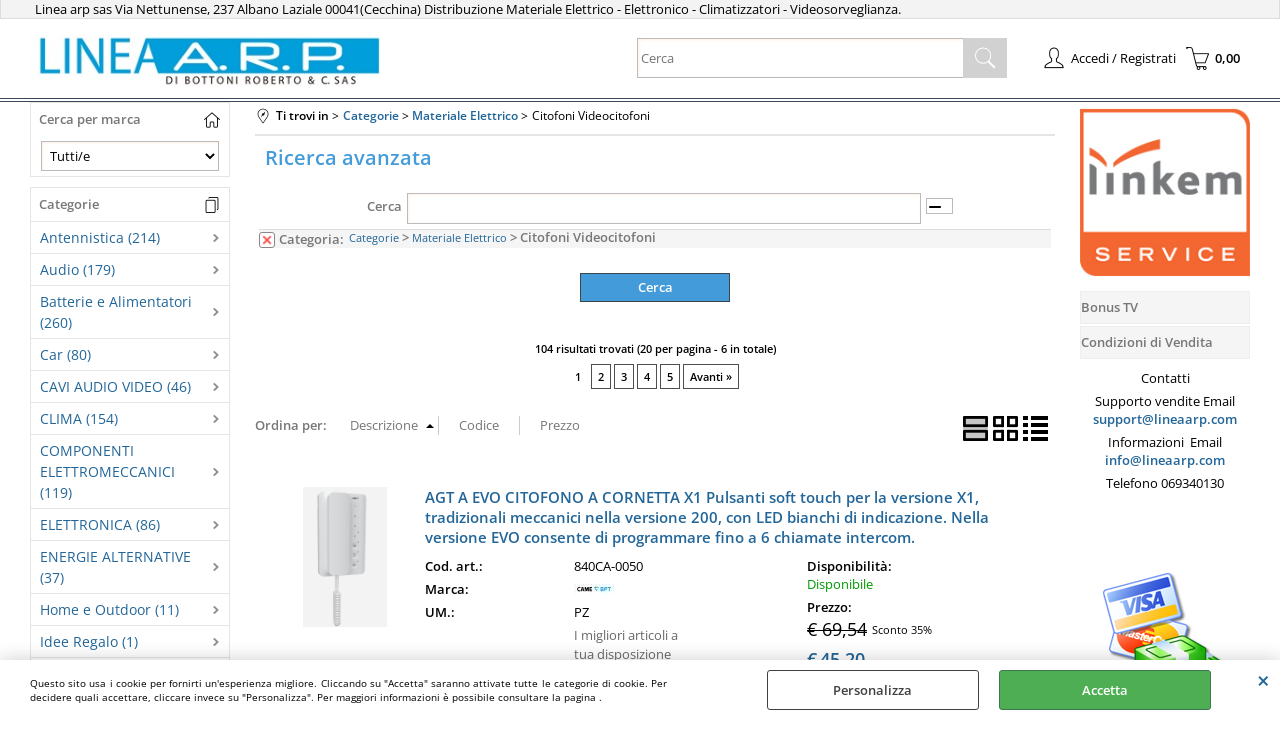

--- FILE ---
content_type: text/html; Charset=iso-8859-1
request_url: https://www.lineaarp.com/citofoni-videocitofoni.1.71.882.sp.uw
body_size: 164404
content:
<!DOCTYPE html>
<html lang="it">
<head>
<meta charset="iso-8859-1">
<meta http-equiv="content-type" content="text/html; charset=iso-8859-1">
<base href="https://www.lineaarp.com/" />
<script type="text/javascript" id="rdy_n8pLgMlm">
	//<![CDATA[
	
window.onerror = function(message, url, lineNumber,columnNumber,oError) {oError = oError||{};var aStack = (oError.stack||"").split("\n");var aConsole = [];aConsole.push(message);for(var sY=0;sY<aStack.length;sY++){if(aStack[sY]){aConsole.push(aStack[sY].replace(/@/g,"\t"));}}console.log("ERROR:");console.log(aConsole.join("\n"));console.log("------------------------------------");return true;};

	//]]>
</script>


<link  href="scripts/jquery.js" rel="preload" type="text/javascript" as="script" />
<link  href="scripts/readyprolibrary.min122.js?lang=it" rel="preload" type="text/javascript" as="script" />
<link  href="/readycontent/images/logolineaarpsito49884_logo.png.thumb_375x80_1-1.jpg" rel="preload" as="image" />
<link  href="ReadySkins/wonder/profile_249_20251201083703.css" rel="preload" type="text/css" as="style" />
<title>Citofoni Videocitofoni - Categorie - Materiale Elettrico</title>
<meta http-equiv="imagetoolbar" content="no" />
<meta name="generator" content="Ready Pro Ecommerce" />
<meta name="content-language" content="it" />
<link rel="icon" type="image/x-icon" href="data:," />
<meta content="Citofoni Videocitofoni" name="keywords" />
<meta content="Materiale Elettrico" name="description" />
<meta content="width=device-width, minimum-scale=1.0, maximum-scale=5.0, initial-scale=1.0" name="viewport" />
<meta content="yes" name="apple-mobile-web-app-capable" />
<meta content="yes" name="mobile-web-app-capable" />
<link  href="https://www.lineaarp.com/citofoni-videocitofoni.1.71.882.sp.uw?pg=2" rel="next" />
<link  href="https://www.lineaarp.com/citofoni-videocitofoni.1.71.882.sp.uw" rel="canonical" />
<meta property="og:title" content="Citofoni Videocitofoni - Categorie - Materiale Elettrico" />
<meta property="og:type" content="website" />
<meta content="Materiale Elettrico" property="og:description" />
<meta property="og:url" content="https://www.lineaarp.com/citofoni-videocitofoni.1.71.882.sp.uw" />
<meta property="og:image" content="https://www.lineaarp.com/ReadySkins/wonder/img/no_image_FB.png" />
<link  href="https://www.lineaarp.com/ReadySkins/wonder/img/no_image_FB.png" rel="image_src" />
<!-- SKIN Predefinita (LITE Azzurro) -->
<link  href="ReadySkins/wonder/profile_249_20251201083703.css" rel="stylesheet" type="text/css" />
<style type="text/css">
.badge-ribbon-title.b1{all:initial;position:relative;white-space: nowrap;display:inline-block !important;border-top-left-radius:2px;border-bottom-left-radius:2px;z-index:10;box-sizing:border-box;text-align:center !important;}.badge-ribbon-title.b1::before {all: initial;}.badge-ribbon-title.b1::after {all: initial;content:" ";display:inline-block;position:absolute;top: 0;right:0;transform: skew(-10deg, 0deg);transform-origin:bottom left;border-radius:2px;padding:0;z-index:9;}.badge-ribbon-title.b1 > span {all:initial;}
.badge-ribbon-title.b2{all:initial;position:relative;white-space: nowrap;display:inline-block !important;border-top-left-radius:2px;border-bottom-left-radius:2px;z-index:10;box-sizing:border-box;text-align:center !important;}.badge-ribbon-title.b2::before {all: initial;}.badge-ribbon-title.b2::after {all: initial;content:" ";display:inline-block;position:absolute;top: 0;right:0;transform: skew(-10deg, 0deg);transform-origin:bottom left;border-radius:2px;padding:0;z-index:9;}.badge-ribbon-title.b2 > span {all:initial;}
#sheetBox .badge-ribbon-title.b1{background-color:red !important;box-shadow:0 2px 3px rgba(0, 0, 0, 0.2) !important;padding: 2px 10px 2px 10px !important;margin-right: 10px !important;margin-bottom: 5px !important;min-width: 80px !important;}#sheetBox .badge-ribbon-title.b1::after {background-color:red !important;height: 100% !important;width: 10px !important;}#sheetBox .badge-ribbon-title.b1::before {content: "new" !important;color:#fff !important;font-family: Tahoma !important;font-size: 12px !important;}
#sheetBox .badge-ribbon-title.b2{background-color:#34bf34 !important;box-shadow:0 2px 3px rgba(0, 0, 0, 0.2) !important;padding: 2px 10px 2px 10px !important;margin-right: 10px !important;margin-bottom: 5px !important;min-width: 80px !important;}#sheetBox .badge-ribbon-title.b2::after {background-color:#34bf34 !important;height: 100% !important;width: 10px !important;}#sheetBox .badge-ribbon-title.b2::before {content: "promo" !important;color:#fff !important;font-family: Tahoma !important;font-size: 12px !important;}
.bigBox .badge-ribbon-title.b1:not(.belongsToGroup),.bigBoxFade .badge-ribbon-title.b1:not(.belongsToGroup),.carousel .badge-ribbon-title.b1:not(.belongsToGroup),.miniBox .badge-ribbon-title.b1:not(.belongsToGroup){background-color:red !important;box-shadow:0 2px 3px rgba(0, 0, 0, 0.2) !important;padding: 2px 10px 2px 10px !important;margin-right: 10px !important;margin-bottom: 5px !important;min-width: 80px !important;}.bigBox .badge-ribbon-title.b1:not(.belongsToGroup)::after,.bigBoxFade .badge-ribbon-title.b1:not(.belongsToGroup)::after,.carousel .badge-ribbon-title.b1:not(.belongsToGroup)::after,.miniBox .badge-ribbon-title.b1:not(.belongsToGroup)::after{background-color:red !important;height: 100% !important;width: 10px !important;}.bigBox .badge-ribbon-title.b1:not(.belongsToGroup)::before,.bigBoxFade .badge-ribbon-title.b1:not(.belongsToGroup)::before,.carousel .badge-ribbon-title.b1:not(.belongsToGroup)::before,.miniBox .badge-ribbon-title.b1:not(.belongsToGroup)::before {content: "new" !important;color:#fff !important;font-family: Tahoma !important;font-size: 12px !important;}
.bigBox .badge-ribbon-title.b2:not(.belongsToGroup),.bigBoxFade .badge-ribbon-title.b2:not(.belongsToGroup),.carousel .badge-ribbon-title.b2:not(.belongsToGroup),.miniBox .badge-ribbon-title.b2:not(.belongsToGroup){background-color:#34bf34 !important;box-shadow:0 2px 3px rgba(0, 0, 0, 0.2) !important;padding: 2px 10px 2px 10px !important;margin-right: 10px !important;margin-bottom: 5px !important;min-width: 80px !important;}.bigBox .badge-ribbon-title.b2:not(.belongsToGroup)::after,.bigBoxFade .badge-ribbon-title.b2:not(.belongsToGroup)::after,.carousel .badge-ribbon-title.b2:not(.belongsToGroup)::after,.miniBox .badge-ribbon-title.b2:not(.belongsToGroup)::after{background-color:#34bf34 !important;height: 100% !important;width: 10px !important;}.bigBox .badge-ribbon-title.b2:not(.belongsToGroup)::before,.bigBoxFade .badge-ribbon-title.b2:not(.belongsToGroup)::before,.carousel .badge-ribbon-title.b2:not(.belongsToGroup)::before,.miniBox .badge-ribbon-title.b2:not(.belongsToGroup)::before {content: "promo" !important;color:#fff !important;font-family: Tahoma !important;font-size: 12px !important;}
.productsWrapper .badge-ribbon-title.b1{background-color:red !important;box-shadow:0 2px 3px rgba(0, 0, 0, 0.2) !important;padding: 2px 10px 2px 10px !important;margin-right: 10px !important;margin-bottom: 5px !important;min-width: 80px !important;}.productsWrapper .badge-ribbon-title.b1::after {background-color:red !important;height: 100% !important;width: 10px !important;}.productsWrapper .badge-ribbon-title.b1::before {content:"new" !important;color:#fff !important;font-family: Tahoma !important;font-size: 12px !important;}
.productsWrapper .badge-ribbon-title.b2{background-color:#34bf34 !important;box-shadow:0 2px 3px rgba(0, 0, 0, 0.2) !important;padding: 2px 10px 2px 10px !important;margin-right: 10px !important;margin-bottom: 5px !important;min-width: 80px !important;}.productsWrapper .badge-ribbon-title.b2::after {background-color:#34bf34 !important;height: 100% !important;width: 10px !important;}.productsWrapper .badge-ribbon-title.b2::before {content:"promo" !important;color:#fff !important;font-family: Tahoma !important;font-size: 12px !important;}
</style>
<!-- Custom CSS -->
<style type="text/css">
#colSx,#colDx,#colMid{display:table-cell;vertical-align:top;}#mainTable{display:table;}
</style>
<script type="text/javascript" id="rdy_cRty6MiU">
//<![CDATA[
var template_var_bShowMobileVersion=false;
var template_var_skinFolder='ReadySkins/wonder/img/';
var template_var_ajaxCall_page='ajaxRequests.asp';
var template_var_upload_files_page='uploadFiles.asp';
var template_var_renew_session_page='';
var template_var_send_order_page='/?cmd=sendOrder';
var template_var_order_incomplete_btn_ko='Annulla';
var template_var_order_incomplete_btn_ok='Procedi con l\'acquisto';
var template_var_order_incomplete_message='<strong>ATTENZIONE!!</strong><br /><p>Siamo spiacenti ma attualmente non esiste alcun vettore disponibile per la tua zona di consegna.</p><ul><li>Potresti decidere di inviare comunque l\'ordine. Ti chiamera\' un nostro tecnico per aiutarti</li><li>Oppure potresti annullare l\'operazione e riprovare tra qualche giorno lasciando i tuoi articoli nel carrello.</li><li>Oppure potresti annullare l\'operazione ma solo per provare un\'altra destinazione</li></ul><br /><br /><strong>Come vuoi procedere?</strong>';
var readypro_data = {cookiesAccepted:0,cookiesMarketingAccepted:0,cookiesStatisticsAccepted:0,webSiteCharset:'iso-8859-1'};
//]]>
</script>
<script src="scripts/jquery.js" type="text/javascript" id="rdy_scriptsjqueryjs"></script>
<script src="scripts/readyprolibrary.min122.js?lang=it" type="text/javascript" id="rdy_scriptsreadyprolibrarymin122jslangit" defer="defer"></script>
<script src="scripts/select2/dist/js/i18n/it.js" type="text/javascript" id="rdy_scriptsselect2distjsi18nitjs" defer="defer"></script>

</head>
<body id="body_searchProd" class="body_lang_it searchProd webAreaID_71">
<div id="cookieAlert"><div class="text"><p>Questo sito usa i cookie per fornirti un'esperienza migliore. Cliccando su "Accetta" saranno attivate tutte le categorie di cookie. Per decidere quali accettare, cliccare invece su "Personalizza". Per maggiori informazioni è possibile consultare la pagina .</p></div><div class="btn"><a href="#" class="details" onclick="return showCookieDetails();">Personalizza</a><a href="#" class="ok" onclick="return acceptCookie(this,false);">Accetta</a></div><a href="#" class="close" onclick="return closeCookieBanner(this);">CHIUDI</a></div>
<div id="r_left_menu"><div class="r_left_menu_loader"></div><div class="r_left_menu_container"><div class="r_left_menu_container_scroll"><ul><li class="btn_left_close btn"><span>Chiudi</span></li></ul><div class="r_left_menu_categories"><ul><!--catTreeSTART818--><li class="li-folder"><a href="antennistica.1.71.818.sp.uw" id="r_folder_818" class="folder" data-id="818" data-params="cmd=searchProd&idA=71&idC=818" data-page="standard">Antennistica (214)</a></li><!--catTreeEND818--><!--catTreeSTART591--><li class="li-folder"><a href="audio.1.71.591.sp.uw" id="r_folder_591" class="folder" data-id="591" data-params="cmd=searchProd&idA=71&idC=591" data-page="standard">Audio (179)</a></li><!--catTreeEND591--><!--catTreeSTART91--><li class="li-folder"><a href="batterie-e-alimentatori.1.71.91.sp.uw" id="r_folder_91" class="folder" data-id="91" data-params="cmd=searchProd&idA=71&idC=91" data-page="standard">Batterie e Alimentatori (260)</a></li><!--catTreeEND91--><!--catTreeSTART894--><li class="li-folder"><a href="car.1.71.894.sp.uw" id="r_folder_894" class="folder" data-id="894" data-params="cmd=searchProd&idA=71&idC=894" data-page="standard">Car (80)</a></li><!--catTreeEND894--><!--catTreeSTART37--><li class="li-folder"><a href="cavi-audio-video.1.71.37.sp.uw" id="r_folder_37" class="folder" data-id="37" data-params="cmd=searchProd&idA=71&idC=37" data-page="standard">CAVI AUDIO VIDEO (46)</a></li><!--catTreeEND37--><!--catTreeSTART187--><li class="li-folder"><a href="clima.1.71.187.sp.uw" id="r_folder_187" class="folder" data-id="187" data-params="cmd=searchProd&idA=71&idC=187" data-page="standard">CLIMA (154)</a></li><!--catTreeEND187--><!--catTreeSTART42--><li class="li-folder"><a href="componenti-elettromeccanici.1.71.42.sp.uw" id="r_folder_42" class="folder" data-id="42" data-params="cmd=searchProd&idA=71&idC=42" data-page="standard">COMPONENTI ELETTROMECCANICI (119)</a></li><!--catTreeEND42--><!--catTreeSTART52--><li class="li-folder"><a href="elettronica.1.71.52.sp.uw" id="r_folder_52" class="folder" data-id="52" data-params="cmd=searchProd&idA=71&idC=52" data-page="standard">ELETTRONICA (86)</a></li><!--catTreeEND52--><!--catTreeSTART47--><li class="li-folder"><a href="energie-alternative.1.71.47.sp.uw" id="r_folder_47" class="folder" data-id="47" data-params="cmd=searchProd&idA=71&idC=47" data-page="standard">ENERGIE ALTERNATIVE (37)</a></li><!--catTreeEND47--><!--catTreeSTART732--><li class="li-folder"><a href="home-e-outdoor.1.71.732.sp.uw" id="r_folder_732" class="folder" data-id="732" data-params="cmd=searchProd&idA=71&idC=732" data-page="standard">Home e Outdoor (11)</a></li><!--catTreeEND732--><!--catTreeSTART248--><li class="li-folder"><a href="idee-regalo.1.71.248.sp.uw" id="r_folder_248" class="folder" data-id="248" data-params="cmd=searchProd&idA=71&idC=248" data-page="standard">Idee Regalo (1)</a></li><!--catTreeEND248--><!--catTreeSTART13--><li class="li-folder"><a href="illuminazione.1.71.13.sp.uw" id="r_folder_13" class="folder" data-id="13" data-params="cmd=searchProd&idA=71&idC=13" data-page="standard">Illuminazione (606)</a></li><!--catTreeEND13--><!--catTreeSTART40--><li class="li-folder"><a href="informatica-e-networking.1.71.40.sp.uw" id="r_folder_40" class="folder" data-id="40" data-params="cmd=searchProd&idA=71&idC=40" data-page="standard">Informatica e Networking (403)</a></li><!--catTreeEND40--><!--catTreeSTART1--><li class="li-folder"><a href="materiale-elettrico.1.71.1.sp.uw" id="r_folder_1" class="folder" data-id="1" data-params="cmd=searchProd&idA=71&idC=1" data-page="standard">MATERIALE ELETTRICO (169)</a></li><!--catTreeEND1--><!--catTreeSTART866--><li class="li-folder"><a href="materiale-elettrico.1.71.866.sp.uw" id="r_folder_866" class="folder" data-id="866" data-params="cmd=searchProd&idA=71&idC=866" data-page="standard">Materiale Elettrico (1718)</a></li><!--catTreeEND866--><!--catTreeSTART152--><li class="li-folder"><a href="nastri-e-dischi.1.71.152.sp.uw" id="r_folder_152" class="folder" data-id="152" data-params="cmd=searchProd&idA=71&idC=152" data-page="standard">NASTRI e DISCHI (2)</a></li><!--catTreeEND152--><!--catTreeSTART220--><li class="li-folder"><a href="office.1.71.220.sp.uw" id="r_folder_220" class="folder" data-id="220" data-params="cmd=searchProd&idA=71&idC=220" data-page="standard">OFFICE (6)</a></li><!--catTreeEND220--><!--catTreeSTART734--><li class="li-folder"><a href="piccoli-elettrodomestici.1.71.734.sp.uw" id="r_folder_734" class="folder withProducts" data-id="734" data-params="cmd=searchProd&idA=71&idC=734" data-page="standard">Piccoli Elettrodomestici (90)</a></li><!--catTreeEND734--><!--catTreeSTART166--><li class="li-folder"><a href="prodotti-chimici.1.71.166.sp.uw" id="r_folder_166" class="folder" data-id="166" data-params="cmd=searchProd&idA=71&idC=166" data-page="standard">PRODOTTI CHIMICI (10)</a></li><!--catTreeEND166--><!--catTreeSTART267--><li class="li-folder"><a href="ricetrasmettitori.1.71.267.sp.uw" id="r_folder_267" class="folder" data-id="267" data-params="cmd=searchProd&idA=71&idC=267" data-page="standard">RICETRASMETTITORI (7)</a></li><!--catTreeEND267--><!--catTreeSTART76--><li class="li-folder"><a href="sicurezza.1.71.76.sp.uw" id="r_folder_76" class="folder withProducts" data-id="76" data-params="cmd=searchProd&idA=71&idC=76" data-page="standard">SICUREZZA (290)</a></li><!--catTreeEND76--><!--catTreeSTART72--><li class="li-folder"><a href="spine-prese-mini.1.71.72.sp.uw" id="r_folder_72" class="folder" data-id="72" data-params="cmd=searchProd&idA=71&idC=72" data-page="standard">SPINE  PRESE MINI (154)</a></li><!--catTreeEND72--><!--catTreeSTART33--><li class="li-folder"><a href="telefonia.1.71.33.sp.uw" id="r_folder_33" class="folder" data-id="33" data-params="cmd=searchProd&idA=71&idC=33" data-page="standard">Telefonia (81)</a></li><!--catTreeEND33--><!--catTreeSTART663--><li class="li-folder"><a href="televisori-e-multimedia.1.71.663.sp.uw" id="r_folder_663" class="folder" data-id="663" data-params="cmd=searchProd&idA=71&idC=663" data-page="standard">Televisori e Multimedia (130)</a></li><!--catTreeEND663--><!--catTreeSTART782--><li class="li-folder"><a href="tempo-libero.1.71.782.sp.uw" id="r_folder_782" class="folder" data-id="782" data-params="cmd=searchProd&idA=71&idC=782" data-page="standard">Tempo Libero (28)</a></li><!--catTreeEND782--><!--catTreeSTART65--><li class="li-folder"><a href="utensili.1.71.65.sp.uw" id="r_folder_65" class="folder" data-id="65" data-params="cmd=searchProd&idA=71&idC=65" data-page="standard">UTENSILI (119)</a></li><!--catTreeEND65--><!--catTreeSTART283--><li class="li-folder"><a href="videosorveglianza.1.71.283.sp.uw" id="r_folder_283" class="folder withProducts" data-id="283" data-params="cmd=searchProd&idA=71&idC=283" data-page="standard">Videosorveglianza (138)</a></li><!--catTreeEND283--></ul></div><div class="r_left_menu_pages"><ul><li id="r_webPage_7"><a href="bonustv">Bonus TV</a></li><li id="r_webPage_6"><a href="condizioni-di-vendita">Condizioni di Vendita</a></li></ul></div></div></div></div>
<div id="header_responsive"><div id="head"><div id="header_top_bar_wrapper"><ul class="header_top_bar"><li id="top_text"><div><p>Linea arp sas&#160;Via Nettunense, 237 Albano Laziale
00041(Cecchina) Distribuzione Materiale Elettrico - Elettronico
-&#160;Climatizzatori -&#160;Videosorveglianza.</p>
</div></li></ul></div><div id="top_buttons_wrapper"><ul class="top_buttons"><li id="top_menu_button" class="btn_menu butt"><a href="#"><span>&nbsp;</span></a></li><li class="box_logo"><a href="https://www.lineaarp.com/"><img src="/readycontent/images/logolineaarpsito49884_logo.png.thumb_375x80_1-1.jpg" fetchpriority="high" id="logo" alt="http://www.lineaarp.com" border="0" /></a></li><li class="box_search"><form action="/" id="top_search" class="headForm"><div class="box_text_search"><input type="text" placeholder="Cerca" class="txt_search" name="cmdString" autocomplete="off" value="" /><input type="submit" value="ok" class="btn_search responsive_butt" /></div><input type="button" value="ok" name="main_butt" class="btn_search main_butt" /><input type="hidden" name="cmd" value="searchProd" /><input type="hidden" name="bFormSearch" value="1" /></form></li><li id="top_login_button" class="btn_login butt"><a href="/?cmd=loginAndRegister" rel="nofollow"><span>Accedi / Registrati</span></a><div id="top_login" class="popup"><div class="loginAndRegister" id="loginAndRegisterTop"><div id="existentUserBoxTop" class="existent_user_box"><div class="boxTitle"><span>Sono già registrato</span></div><p>Per completare l'ordine inserisci il nome utente e la password e poi clicca sul pulsante "Accedi"</p><form action="citofoni-videocitofoni.1.71.882.sp.uw" method="post"><fieldset><label><strong>E-mail:</strong><input type="text" name="uid" /></label><label><strong>Password:</strong><input type="password" name="pwd" onkeypress="showToggleViewPassword(this);" /></label></fieldset><input value="Accedi" type="submit" name="cmdOK" class="butt1" /><a href="#" title="Inserire l'indirizzo email con il quale e' stata effettuata la registrazione per reimpostare la password" onclick="return showMessageInLightBox('&lt;div id=&quot;resetPwdRequest&quot;&gt;&lt;div class=&quot;boxTitle&quot;&gt;Hai perso la password?&lt;/div&gt;Per avviare la procedura di reset della password inserisci l\'indirizzo email con il quale ti sei registrato.&lt;form id=&quot;resetPwdRequestForm&quot; action=&quot;/?cmd=resetPwdRequest&quot; method=&quot;post&quot; onsubmit=&quot;return checkResetPwdForm(this);&quot;&gt;&lt;label for=&quot;email&quot;&gt;E-mail&lt;/label&gt;&amp;nbsp;&lt;input type=&quot;text&quot; name=&quot;email&quot; /&gt;&amp;nbsp;&lt;input type=&quot;submit&quot; name=&quot;cmd_OK&quot; value=&quot;Vai&quot; class=&quot;butt1&quot; id=&quot;resetPwdRequestButt&quot; /&gt;&lt;/form&gt;&lt;/div&gt;');">Hai perso la password?</a></form></div><div id="newUserBoxTop" class="new_user_box"><div class="boxTitle"><span>Sono un nuovo cliente</span></div><p>Se non sei ancora registrato sul nostro sito clicca sul pulsante "Registrati"</p><form action="/?cmd=regForm" method="post"><input type="submit" name="cmdRegister" value="Registrati" class="butt1" /></form></div></div></div></li><li class="btn_cart butt" id="top_cart_button"><a href="/?cmd=showCart" rel="nofollow"><span>0,00</span></a></li></ul></div></div></div>
<div id="menu" class="megamenu"></div>
<div id="mainTableContainer">
<div id="mainTable">
<div id="colSx"><div id="searchBrandForm">
<div id="searchBrandForm_Title" class="boxTitle bkg1"><span>Cerca per marca</span></div>
<form action="/" name="frmSearchBrand" id="frmSearchBrand">
<fieldset class="filters"><label class="lbl lbl_t9"></label><select name="t9" class="mainSearchFormFilter sel_t9"><option value="">Tutti/e</option><option value="316" data-page="abb.1.71.0.br.316.uw">ABB (57)</option><option value="728" data-page="abc-tools.1.71.0.br.728.uw">ABC TOOLS (20)</option><option value="661" data-page="acrilux.1.71.0.br.661.uw">Acrilux (3)</option><option value="366" data-page="aeg.1.71.0.br.366.uw">AEG (2)</option><option value="5" data-page="airam.1.71.0.br.5.uw">AIRAM (13)</option><option value="666" data-page="airspace.1.71.0.br.666.uw">Airspace (2)</option><option value="727" data-page="aiwa.1.71.0.br.727.uw">AIWA (2)</option><option value="586" data-page="ajax.1.71.0.br.586.uw">AJAX (31)</option><option value="333" data-page="akg.1.71.0.br.333.uw">AKG (1)</option><option value="258" data-page="alca-power.1.71.0.br.258.uw">ALCA POWER (36)</option><option value="793" data-page="alcatel.1.71.0.br.793.uw">ALCATEL (3)</option><option value="347" data-page="allmatic.1.71.0.br.347.uw">ALLMATIC (1)</option><option value="525" data-page="alpha-elettronica-s-r-l-.1.71.0.br.525.uw">Alpha Elettronica S.r.l. (21)</option><option value="389" data-page="alpine.1.71.0.br.389.uw">ALPINE (1)</option><option value="674" data-page="amaz.1.71.0.br.674.uw">Amaz (1)</option><option value="786" data-page="anka.1.71.0.br.786.uw">ANKA (1)</option><option value="439" data-page="ankuoo.1.71.0.br.439.uw">ANKUOO (1)</option><option value="101" data-page="antenna-sat2.1.71.0.br.101.uw">ANTENNA SAT2 (6)</option><option value="148" data-page="apple.1.71.0.br.148.uw">APPLE (5)</option><option value="348" data-page="aprimatic.1.71.0.br.348.uw">APRIMATIC (2)</option><option value="410" data-page="arduino.1.71.0.br.410.uw">ARDUINO (1)</option><option value="771" data-page="area-led.1.71.0.br.771.uw">Area Led (17)</option><option value="221" data-page="ariete.1.71.0.br.221.uw">ARIETE (6)</option><option value="49" data-page="arnocanali.1.71.0.br.49.uw">ARNOCANALI (36)</option><option value="729" data-page="art-e.1.71.0.br.729.uw">Art-E (1)</option><option value="321" data-page="asus.1.71.0.br.321.uw">ASUS (1)</option><option value="266" data-page="atsumi.1.71.0.br.266.uw">ATSUMI (2)</option><option value="423" data-page="audiodesign.1.71.0.br.423.uw">AudioDesign (11)</option><option value="178" data-page="audiomedia.1.71.0.br.178.uw">AUDIOMEDIA (1)</option><option value="676" data-page="aufit-by-aux.1.71.0.br.676.uw">AUFIT by AUX (1)</option><option value="750" data-page="aukey.1.71.0.br.750.uw">AUKEY (2)</option><option value="456" data-page="auriga.1.71.0.br.456.uw">AURIGA (2)</option><option value="309" data-page="autosonik.1.71.0.br.309.uw">AUTOSONIK (1)</option><option value="467" data-page="avidsen.1.71.0.br.467.uw">AVIDSEN (6)</option><option value="195" data-page="axil.1.71.0.br.195.uw">AXIL (2)</option><option value="780" data-page="babyliss.1.71.0.br.780.uw">BABYLISS (1)</option><option value="43" data-page="beghelli-.1.71.0.br.43.uw">BEGHELLI- (8)</option><option value="224" data-page="beninca.1.71.0.br.224.uw">BENINCA (2)</option><option value="757" data-page="besser-cavi.1.71.0.br.757.uw">Besser Cavi (1)</option><option value="697" data-page="beta.1.71.0.br.697.uw">Beta (2)</option><option value="408" data-page="beurer.1.71.0.br.408.uw">BEURER (1)</option><option value="339" data-page="bft.1.71.0.br.339.uw">BFT (25)</option><option value="491" data-page="black-decker.1.71.0.br.491.uw">BLACK & DECKER (2)</option><option value="10" data-page="bocchiotti-.1.71.0.br.10.uw">BOCCHIOTTI- (25)</option><option value="618" data-page="bolva.1.71.0.br.618.uw">BOLVA (1)</option><option value="263" data-page="bose.1.71.0.br.263.uw">BOSE (3)</option><option value="737" data-page="botlighting.1.71.0.br.737.uw">BOTLIGHTING (135)</option><option value="119" data-page="braun.1.71.0.br.119.uw">BRAUN (1)</option><option value="483" data-page="bravo.1.71.0.br.483.uw">BRAVO (2)</option><option value="245" data-page="brinno.1.71.0.br.245.uw">BRINNO (3)</option><option value="74" data-page="brondi-.1.71.0.br.74.uw">BRONDI- (7)</option><option value="679" data-page="bticino.1.71.0.br.679.uw">BTICINO (34)</option><option value="34" data-page="bticino-civile.1.71.0.br.34.uw">BTICINO CIVILE (293)</option><option value="726" data-page="c-e-cam-srl.1.71.0.br.726.uw">C.E.CAM.Srl (1)</option><option value="3" data-page="came.1.71.0.br.3.uw">CAME (88)</option><option value="772" data-page="canalplast.1.71.0.br.772.uw">Canalplast (5)</option><option value="344" data-page="cardin.1.71.0.br.344.uw">CARDIN (5)</option><option value="392" data-page="cavi.1.71.0.br.392.uw">CAVI (2)</option><option value="420" data-page="cctv.1.71.0.br.420.uw">CCTV (1)</option><option value="534" data-page="celly.1.71.0.br.534.uw">CELLY (1)</option><option value="539" data-page="chuango.1.71.0.br.539.uw">Chuango (2)</option><option value="522" data-page="comelit.1.71.0.br.522.uw">COMELIT (1)</option><option value="12" data-page="conduttori-.1.71.0.br.12.uw">CONDUTTORI- (59)</option><option value="704" data-page="contact-italia.1.71.0.br.704.uw">CONTACT ITALIA (15)</option><option value="261" data-page="cooper-menvier.1.71.0.br.261.uw">COOPER MENVIER (1)</option><option value="400" data-page="coyote.1.71.0.br.400.uw">COYOTE (1)</option><option value="765" data-page="cta.1.71.0.br.765.uw">CTA (1)</option><option value="46" data-page="cte-spa-.1.71.0.br.46.uw">CTE SPA- (5)</option><option value="709" data-page="cudy.1.71.0.br.709.uw">CUDY (1)</option><option value="451" data-page="cypress.1.71.0.br.451.uw">CYPRESS (1)</option><option value="199" data-page="dahua.1.71.0.br.199.uw">DAHUA (3)</option><option value="768" data-page="dahua-technology.1.71.0.br.768.uw">Dahua Technology (1)</option><option value="130" data-page="dap-audio.1.71.0.br.130.uw">DAP AUDIO (5)</option><option value="190" data-page="dcg.1.71.0.br.190.uw">DCG (1)</option><option value="306" data-page="de-longhi.1.71.0.br.306.uw">DE LONGHI (1)</option><option value="428" data-page="de-tech.1.71.0.br.428.uw">DE TECH (2)</option><option value="471" data-page="dea-system.1.71.0.br.471.uw">DEA SYSTEM (1)</option><option value="419" data-page="denver.1.71.0.br.419.uw">DENVER (1)</option><option value="773" data-page="devia.1.71.0.br.773.uw">DEVIA (2)</option><option value="779" data-page="dieffematic.1.71.0.br.779.uw">DIEFFEMATIC (1)</option><option value="441" data-page="digiquest.1.71.0.br.441.uw">DIGIQUEST (5)</option><option value="784" data-page="digitsat.1.71.0.br.784.uw">DIGITSAT (1)</option><option value="795" data-page="diloc.1.71.0.br.795.uw">Diloc  (3)</option><option value="505" data-page="diprogress.1.71.0.br.505.uw">DiProgress (40)</option><option value="345" data-page="ditec-entrematic.1.71.0.br.345.uw">DITEC ENTREMATIC (2)</option><option value="657" data-page="dji.1.71.0.br.657.uw">DJI (1)</option><option value="698" data-page="dogi-group.1.71.0.br.698.uw">Dogi Group (14)</option><option value="788" data-page="dtech.1.71.0.br.788.uw">Dtech (2)</option><option value="499" data-page="ducati.1.71.0.br.499.uw">DUCATI (1)</option><option value="298" data-page="dueci.1.71.0.br.298.uw">DUECI (1)</option><option value="35" data-page="duevi.1.71.0.br.35.uw">DUEVI (79)</option><option value="92" data-page="duracell.1.71.0.br.92.uw">DURACELL (5)</option><option value="695" data-page="dymo.1.71.0.br.695.uw">DYMO (1)</option><option value="787" data-page="easy-p.1.71.0.br.787.uw">EASY-P (2)</option><option value="498" data-page="eaton.1.71.0.br.498.uw">EATON (2)</option><option value="700" data-page="eco-power.1.71.0.br.700.uw">ECO Power (1)</option><option value="568" data-page="ecoman-italia.1.71.0.br.568.uw">ECOMAN ITALIA (13)</option><option value="197" data-page="ecomix.1.71.0.br.197.uw">ECOMIX (1)</option><option value="742" data-page="ecova.1.71.0.br.742.uw">ECOVA (23)</option><option value="167" data-page="edimax.1.71.0.br.167.uw">EDIMAX (4)</option><option value="560" data-page="ek.1.71.0.br.560.uw">EK (2)</option><option value="489" data-page="el-gruppo-risco.1.71.0.br.489.uw">EL GRUPPO RISCO (5)</option><option value="473" data-page="elcart.1.71.0.br.473.uw">ELCART (19)</option><option value="797" data-page="electraline.1.71.0.br.797.uw">Electraline (10)</option><option value="14" data-page="elettro-.1.71.0.br.14.uw">ELETTRO+- (2)</option><option value="510" data-page="elettrocanali.1.71.0.br.510.uw">ELETTROCANALI (4)</option><option value="561" data-page="elmark.1.71.0.br.561.uw">ELMARK (436)</option><option value="769" data-page="elplast.1.71.0.br.769.uw">Elplast (2)</option><option value="649" data-page="elvox-automazioni.1.71.0.br.649.uw">Elvox Automazioni (1)</option><option value="242" data-page="eminent.1.71.0.br.242.uw">EMINENT (3)</option><option value="20" data-page="emme-esse.1.71.0.br.20.uw">EMME ESSE (60)</option><option value="681" data-page="energyx.1.71.0.br.681.uw">ENERGYX (9)</option><option value="361" data-page="ewent.1.71.0.br.361.uw">EWENT (1)</option><option value="550" data-page="extel.1.71.0.br.550.uw">EXTEL (2)</option><option value="712" data-page="extracell.1.71.0.br.712.uw">EXTRACELL (1)</option><option value="607" data-page="ezviz.1.71.0.br.607.uw">Ezviz (20)</option><option value="228" data-page="f-a-i-.1.71.0.br.228.uw">F.A.I. (1)</option><option value="273" data-page="faac.1.71.0.br.273.uw">FAAC (5)</option><option value="349" data-page="fadini.1.71.0.br.349.uw">FADINI (3)</option><option value="762" data-page="faeg.1.71.0.br.762.uw">Faeg (91)</option><option value="103" data-page="fait.1.71.0.br.103.uw">FAIT (4)</option><option value="598" data-page="fanton.1.71.0.br.598.uw">Fanton (5)</option><option value="683" data-page="farfisa.1.71.0.br.683.uw">FARFISA (20)</option><option value="532" data-page="fato.1.71.0.br.532.uw">FATO (2)</option><option value="477" data-page="fdp-international.1.71.0.br.477.uw">FDP INTERNATIONAL (14)</option><option value="549" data-page="fibaro.1.71.0.br.549.uw">FIBARO (1)</option><option value="564" data-page="fimp.1.71.0.br.564.uw">FIMP (32)</option><option value="131" data-page="finder.1.71.0.br.131.uw">FINDER (14)</option><option value="511" data-page="fischer.1.71.0.br.511.uw">FISCHER (5)</option><option value="588" data-page="fixapart.1.71.0.br.588.uw">Fixapart (9)</option><option value="552" data-page="fixaparts.1.71.0.br.552.uw">FIXAPARTS (5)</option><option value="55" data-page="fme-.1.71.0.br.55.uw">FME- (2)</option><option value="703" data-page="fonestar.1.71.0.br.703.uw">FONESTAR (1)</option><option value="662" data-page="fsl.1.71.0.br.662.uw">FSL (2)</option><option value="375" data-page="futura-elettronica.1.71.0.br.375.uw">FUTURA ELETTRONICA (11)</option><option value="718" data-page="g-ecol-cables-srl.1.71.0.br.718.uw">G.ECOL.CABLES SRL (1)</option><option value="705" data-page="ga-ma.1.71.0.br.705.uw">GA.MA (1)</option><option value="143" data-page="ganz.1.71.0.br.143.uw">GANZ (1)</option><option value="9" data-page="gbc.1.71.0.br.9.uw">GBC (680)</option><option value="41" data-page="genius.1.71.0.br.41.uw">GENIUS (2)</option><option value="719" data-page="geros.1.71.0.br.719.uw">GEROS (18)</option><option value="18" data-page="gewiss.1.71.0.br.18.uw">GEWISS (27)</option><option value="362" data-page="gibidi.1.71.0.br.362.uw">GIBIDI (1)</option><option value="799" data-page="gima.1.71.0.br.799.uw">Gima (1)</option><option value="654" data-page="giocoplast.1.71.0.br.654.uw">Giocoplast (17)</option><option value="383" data-page="girmi.1.71.0.br.383.uw">GIRMI (1)</option><option value="475" data-page="glemm.1.71.0.br.475.uw">GLEMM (2)</option><option value="444" data-page="goclever.1.71.0.br.444.uw">GOCLEVER (1)</option><option value="329" data-page="gp.1.71.0.br.329.uw">GP (2)</option><option value="506" data-page="gt-sat.1.71.0.br.506.uw">GT-SAT (4)</option><option value="11" data-page="hallyster.1.71.0.br.11.uw">HALLYSTER (2)</option><option value="325" data-page="hamlet.1.71.0.br.325.uw">HAMLET (1)</option><option value="235" data-page="handing.1.71.0.br.235.uw">HANDING (1)</option><option value="632" data-page="hiboost.1.71.0.br.632.uw">HiBoost (2)</option><option value="638" data-page="homecloud.1.71.0.br.638.uw">HOMECLOUD (5)</option><option value="115" data-page="howell.1.71.0.br.115.uw">HOWELL (2)</option><option value="129" data-page="hp.1.71.0.br.129.uw">HP (1)</option><option value="554" data-page="hq.1.71.0.br.554.uw">HQ (6)</option><option value="659" data-page="hyundai.1.71.0.br.659.uw">Hyundai (3)</option><option value="338" data-page="iluv.1.71.0.br.338.uw">ILUV (3)</option><option value="44" data-page="imetec.1.71.0.br.44.uw">IMETEC (1)</option><option value="296" data-page="imperia.1.71.0.br.296.uw">IMPERIA (1)</option><option value="673" data-page="intellinet.1.71.0.br.673.uw">Intellinet (8)</option><option value="667" data-page="ip-com.1.71.0.br.667.uw">IP-COM (1)</option><option value="760" data-page="iperlux.1.71.0.br.760.uw">Iperlux (8)</option><option value="432" data-page="isnatch.1.71.0.br.432.uw">ISNATCH (51)</option><option value="740" data-page="isoled.1.71.0.br.740.uw">ISOLED (2)</option><option value="604" data-page="isotronic.1.71.0.br.604.uw">ISOTRONIC (1)</option><option value="738" data-page="isyluce.1.71.0.br.738.uw">ISYLUCE (1)</option><option value="138" data-page="itt.1.71.0.br.138.uw">ITT (1)</option><option value="278" data-page="jbl.1.71.0.br.278.uw">JBL (19)</option><option value="548" data-page="jcm.1.71.0.br.548.uw">JCM (2)</option><option value="501" data-page="jolly-line.1.71.0.br.501.uw">Jolly Line (25)</option><option value="756" data-page="justaminute.1.71.0.br.756.uw">Justaminute (4)</option><option value="72" data-page="jvc.1.71.0.br.72.uw">JVC (10)</option><option value="606" data-page="k2m.1.71.0.br.606.uw">K2M (1)</option><option value="699" data-page="kamiled.1.71.0.br.699.uw">Kamiled (4)</option><option value="358" data-page="kenwood.1.71.0.br.358.uw">KENWOOD (3)</option><option value="393" data-page="key-automation.1.71.0.br.393.uw">KEY AUTOMATION (14)</option><option value="353" data-page="king-gates.1.71.0.br.353.uw">KING-GATES (1)</option><option value="277" data-page="kingston.1.71.0.br.277.uw">KINGSTON (2)</option><option value="421" data-page="kingston-technology.1.71.0.br.421.uw">Kingston Technology (10)</option><option value="226" data-page="knopex.1.71.0.br.226.uw">KNOPEX (1)</option><option value="547" data-page="konig.1.71.0.br.547.uw">KONIG (3)</option><option value="777" data-page="kros.1.71.0.br.777.uw">KROS (8)</option><option value="752" data-page="kstar.1.71.0.br.752.uw">KSTAR (5)</option><option value="479" data-page="kymotek.1.71.0.br.479.uw">KYMOTEK (2)</option><option value="589" data-page="konig.1.71.0.br.589.uw">König (10)</option><option value="77" data-page="laica.1.71.0.br.77.uw">LAICA (6)</option><option value="484" data-page="lampo.1.71.0.br.484.uw">LAMPO (36)</option><option value="710" data-page="ledvance.1.71.0.br.710.uw">LEDVANCE (4)</option><option value="507" data-page="lem-elettronica.1.71.0.br.507.uw">LEM ELETTRONICA (3)</option><option value="792" data-page="lenco.1.71.0.br.792.uw">LENCO (1)</option><option value="19" data-page="leuci.1.71.0.br.19.uw">LEUCI (1)</option><option value="97" data-page="lg.1.71.0.br.97.uw">LG (19)</option><option value="157" data-page="life-automazioni.1.71.0.br.157.uw">LIFE AUTOMAZIONI (4)</option><option value="275" data-page="life-electronics.1.71.0.br.275.uw">LIFE ELECTRONICS (16)</option><option value="781" data-page="linea-jenny.1.71.0.br.781.uw">Linea Jenny (4)</option><option value="746" data-page="lj.1.71.0.br.746.uw">LJ (1)</option><option value="246" data-page="logitech.1.71.0.br.246.uw">LOGITECH (1)</option><option value="711" data-page="lux.1.71.0.br.711.uw">LUX (9)</option><option value="626" data-page="lyvia.1.71.0.br.626.uw">LYVIA (2)</option><option value="482" data-page="majestic.1.71.0.br.482.uw">MAJESTIC (26)</option><option value="605" data-page="mapam.1.71.0.br.605.uw">MAPAM (3)</option><option value="689" data-page="marlanvil.1.71.0.br.689.uw">MARLANVIL (7)</option><option value="6" data-page="master.1.71.0.br.6.uw">MASTER (33)</option><option value="24" data-page="maxell.1.71.0.br.24.uw">MAXELL (2)</option><option value="450" data-page="mean-well.1.71.0.br.450.uw">MEAN WELL (37)</option><option value="234" data-page="meco.1.71.0.br.234.uw">MECO (1)</option><option value="15" data-page="med.1.71.0.br.15.uw">MED (1)</option><option value="180" data-page="mediaking.1.71.0.br.180.uw">MEDIAKING (5)</option><option value="42" data-page="melchioni-.1.71.0.br.42.uw">MELCHIONI- (2)</option><option value="584" data-page="mercusys.1.71.0.br.584.uw">MERCUSYS (5)</option><option value="416" data-page="messi-paoloni.1.71.0.br.416.uw">MESSI & PAOLONI (18)</option><option value="730" data-page="metalmeridional.1.71.0.br.730.uw">MetalMeridional (11)</option><option value="524" data-page="micro-tek.1.71.0.br.524.uw">Micro Tek (7)</option><option value="45" data-page="midland.1.71.0.br.45.uw">MIDLAND (3)</option><option value="610" data-page="millelucciole.1.71.0.br.610.uw">MILLELUCCIOLE (1)</option><option value="573" data-page="mobilize.1.71.0.br.573.uw">MOBILIZE (1)</option><option value="445" data-page="monacor.1.71.0.br.445.uw">MONACOR (6)</option><option value="192" data-page="motorola.1.71.0.br.192.uw">MOTOROLA (2)</option><option value="749" data-page="mu.1.71.0.br.749.uw">MU (1)</option><option value="114" data-page="munari-.1.71.0.br.114.uw">MUNARI- (1)</option><option value="791" data-page="necchi.1.71.0.br.791.uw">NECCHI  (5)</option><option value="165" data-page="nedis.1.71.0.br.165.uw">NEDIS (240)</option><option value="417" data-page="netgear.1.71.0.br.417.uw">NETGEAR (1)</option><option value="645" data-page="newlab.1.71.0.br.645.uw">Newlab (1)</option><option value="311" data-page="nice.1.71.0.br.311.uw">NICE (11)</option><option value="330" data-page="nilox.1.71.0.br.330.uw">NILOX (2)</option><option value="648" data-page="nivian.1.71.0.br.648.uw">NIVIAN (13)</option><option value="696" data-page="nologo.1.71.0.br.696.uw">Nologo (12)</option><option value="379" data-page="numark.1.71.0.br.379.uw">NUMARK (1)</option><option value="342" data-page="o-o.1.71.0.br.342.uw">O&O (1)</option><option value="509" data-page="o-n.1.71.0.br.509.uw">O.N (32)</option><option value="759" data-page="oem.1.71.0.br.759.uw">OEM (1)</option><option value="100" data-page="olimpia-splendid.1.71.0.br.100.uw">OLIMPIA SPLENDID (1)</option><option value="480" data-page="omega.1.71.0.br.480.uw">OMEGA (27)</option><option value="230" data-page="optex.1.71.0.br.230.uw">OPTEX (4)</option><option value="527" data-page="optonicaled.1.71.0.br.527.uw">OPTONICALED (1)</option><option value="595" data-page="orbis.1.71.0.br.595.uw">ORBIS (1)</option><option value="774" data-page="orico.1.71.0.br.774.uw">ORICO (1)</option><option value="4" data-page="osram.1.71.0.br.4.uw">OSRAM (3)</option><option value="102" data-page="panasonic.1.71.0.br.102.uw">PANASONIC (3)</option><option value="796" data-page="pappalardo-cavi.1.71.0.br.796.uw">Pappalardo Cavi (6)</option><option value="52" data-page="philips.1.71.0.br.52.uw">PHILIPS (25)</option><option value="28" data-page="phonocar.1.71.0.br.28.uw">PHONOCAR (16)</option><option value="545" data-page="plein-air.1.71.0.br.545.uw">Plein air (1)</option><option value="743" data-page="poliplast.1.71.0.br.743.uw">POLIPLAST  (3)</option><option value="352" data-page="prastel.1.71.0.br.352.uw">PRASTEL (1)</option><option value="646" data-page="princess.1.71.0.br.646.uw">PRINCESS (3)</option><option value="457" data-page="proeye.1.71.0.br.457.uw">PROEYE (1)</option><option value="630" data-page="propart.1.71.0.br.630.uw">ProPart (22)</option><option value="744" data-page="proxe-s-r-l-.1.71.0.br.744.uw">Proxe s.r.l. (1)</option><option value="455" data-page="proskit.1.71.0.br.455.uw">PròsKIT (9)</option><option value="472" data-page="pujol.1.71.0.br.472.uw">PUJOL (3)</option><option value="614" data-page="ranex.1.71.0.br.614.uw">Ranex (2)</option><option value="465" data-page="rayovac.1.71.0.br.465.uw">RAYOVAC (1)</option><option value="644" data-page="raytech.1.71.0.br.644.uw">RAYTECH (30)</option><option value="785" data-page="relm.1.71.0.br.785.uw">RELM (1)</option><option value="252" data-page="remington.1.71.0.br.252.uw">REMINGTON (3)</option><option value="184" data-page="remocon.1.71.0.br.184.uw">REMOCON (2)</option><option value="617" data-page="rexer.1.71.0.br.617.uw">REXER (4)</option><option value="715" data-page="reyee.1.71.0.br.715.uw">REYEE (11)</option><option value="364" data-page="rib.1.71.0.br.364.uw">RIB (1)</option><option value="17" data-page="riccini.1.71.0.br.17.uw">RICCINI (1)</option><option value="117" data-page="risco-group.1.71.0.br.117.uw">RISCO GROUP (69)</option><option value="238" data-page="rohs.1.71.0.br.238.uw">ROHS (1)</option><option value="763" data-page="rosi.1.71.0.br.763.uw">Rosi (23)</option><option value="88" data-page="rowenta.1.71.0.br.88.uw">ROWENTA (1)</option><option value="319" data-page="russell-hobbs.1.71.0.br.319.uw">RUSSELL HOBBS (1)</option><option value="162" data-page="s-e-m-.1.71.0.br.162.uw">S.E.M. (4)</option><option value="619" data-page="s-i-a.1.71.0.br.619.uw">S.I.A (4)</option><option value="518" data-page="saeco.1.71.0.br.518.uw">SAECO (1)</option><option value="336" data-page="safire.1.71.0.br.336.uw">SAFIRE (71)</option><option value="211" data-page="saft.1.71.0.br.211.uw">SAFT (6)</option><option value="767" data-page="sai-online.1.71.0.br.767.uw">SAI Online (1)</option><option value="404" data-page="saiet.1.71.0.br.404.uw">SAIET (2)</option><option value="723" data-page="scame.1.71.0.br.723.uw">SCAME (1)</option><option value="374" data-page="schneider.1.71.0.br.374.uw">SCHNEIDER (2)</option><option value="354" data-page="sea.1.71.0.br.354.uw">SEA (2)</option><option value="154" data-page="seagate.1.71.0.br.154.uw">SEAGATE (3)</option><option value="343" data-page="seav.1.71.0.br.343.uw">SEAV (2)</option><option value="231" data-page="selco.1.71.0.br.231.uw">SELCO (2)</option><option value="616" data-page="sem.1.71.0.br.616.uw">SEM (3)</option><option value="758" data-page="sem-electronica.1.71.0.br.758.uw">Sem electrónica (7)</option><option value="106" data-page="sennheiser.1.71.0.br.106.uw">SENNHEISER (1)</option><option value="363" data-page="serai.1.71.0.br.363.uw">SERAI (2)</option><option value="495" data-page="sgs.1.71.0.br.495.uw">SGS (2)</option><option value="67" data-page="sharp.1.71.0.br.67.uw">SHARP (1)</option><option value="714" data-page="shelf.1.71.0.br.714.uw">SHELF (2)</option><option value="222" data-page="shintek.1.71.0.br.222.uw">SHINTEK (1)</option><option value="127" data-page="showtec.1.71.0.br.127.uw">SHOWTEC (9)</option><option value="271" data-page="sice.1.71.0.br.271.uw">SICE (25)</option><option value="152" data-page="siemens.1.71.0.br.152.uw">SIEMENS (17)</option><option value="459" data-page="sinudyne.1.71.0.br.459.uw">SINUDYNE (3)</option><option value="327" data-page="sirsen.1.71.0.br.327.uw">SIRSEN (11)</option><option value="31" data-page="skb.1.71.0.br.31.uw">SKB (13)</option><option value="107" data-page="skynet-italia.1.71.0.br.107.uw">SKYNET ITALIA (5)</option><option value="464" data-page="smanos.1.71.0.br.464.uw">SMANOS (2)</option><option value="341" data-page="sommer.1.71.0.br.341.uw">SOMMER (2)</option><option value="21" data-page="sopvision-.1.71.0.br.21.uw">SOPVISION- (1)</option><option value="672" data-page="sovil.1.71.0.br.672.uw">Sovil (12)</option><option value="38" data-page="sp-cedigital.1.71.0.br.38.uw">SP@CEDIGITAL (1)</option><option value="628" data-page="speedlink.1.71.0.br.628.uw">Speedlink (1)</option><option value="621" data-page="stampa-pure.1.71.0.br.621.uw">Stampa Pure (165)</option><option value="402" data-page="stark.1.71.0.br.402.uw">STARK (1)</option><option value="582" data-page="stellar.1.71.0.br.582.uw">STELLAR (20)</option><option value="395" data-page="strong.1.71.0.br.395.uw">STRONG (2)</option><option value="551" data-page="sweex.1.71.0.br.551.uw">SWEEX (5)</option><option value="340" data-page="tau.1.71.0.br.340.uw">TAU (1)</option><option value="118" data-page="tdk-.1.71.0.br.118.uw">TDK- (1)</option><option value="502" data-page="techly.1.71.0.br.502.uw">TECHLY (2)</option><option value="90" data-page="tecnogas-srl.1.71.0.br.90.uw">TECNOGAS SRL (9)</option><option value="682" data-page="tecnoswitch.1.71.0.br.682.uw">Tecnoswitch (60)</option><option value="186" data-page="tecnosystemi.1.71.0.br.186.uw">TECNOSYSTEMI (63)</option><option value="346" data-page="telcoma.1.71.0.br.346.uw">TELCOMA (5)</option><option value="287" data-page="televes.1.71.0.br.287.uw">TELEVES (34)</option><option value="229" data-page="tell-me-wi.1.71.0.br.229.uw">TELL ME WI (2)</option><option value="512" data-page="tenda.1.71.0.br.512.uw">TENDA (6)</option><option value="360" data-page="tenko.1.71.0.br.360.uw">TENKO (3)</option><option value="736" data-page="terra.1.71.0.br.736.uw">TERRA (5)</option><option value="253" data-page="tervis.1.71.0.br.253.uw">TERVIS (4)</option><option value="300" data-page="thender.1.71.0.br.300.uw">THENDER (15)</option><option value="636" data-page="tongcheng.1.71.0.br.636.uw">Tongcheng (1)</option><option value="23" data-page="toshiba.1.71.0.br.23.uw">TOSHIBA (4)</option><option value="602" data-page="tot.1.71.0.br.602.uw">TOT (202)</option><option value="294" data-page="tp-link.1.71.0.br.294.uw">TP-LINK (13)</option><option value="37" data-page="trevi.1.71.0.br.37.uw">TREVI (1)</option><option value="398" data-page="tristar.1.71.0.br.398.uw">TRISTAR (4)</option><option value="94" data-page="truly-.1.71.0.br.94.uw">TRULY- (1)</option><option value="687" data-page="uni-t.1.71.0.br.687.uw">UNI-T (7)</option><option value="98" data-page="unitronic.1.71.0.br.98.uw">UNITRONIC (2)</option><option value="761" data-page="uniview.1.71.0.br.761.uw">Uniview (1)</option><option value="394" data-page="urmet.1.71.0.br.394.uw">URMET (9)</option><option value="120" data-page="urmet-.1.71.0.br.120.uw">URMET- (6)</option><option value="553" data-page="valueline.1.71.0.br.553.uw">VALUELINE (8)</option><option value="163" data-page="varta.1.71.0.br.163.uw">VARTA (45)</option><option value="790" data-page="vds.1.71.0.br.790.uw">VDS (1)</option><option value="86" data-page="velamp.1.71.0.br.86.uw">VELAMP (3)</option><option value="376" data-page="velleman.1.71.0.br.376.uw">VELLEMAN (1)</option><option value="355" data-page="venus.1.71.0.br.355.uw">VENUS (1)</option><option value="669" data-page="vesta.1.71.0.br.669.uw">Vesta (1)</option><option value="753" data-page="vicohome.1.71.0.br.753.uw">VicoHome (2)</option><option value="137" data-page="vimar.1.71.0.br.137.uw">VIMAR (9)</option><option value="603" data-page="vimar-civile.1.71.0.br.603.uw">VIMAR CIVILE (96)</option><option value="372" data-page="vimo-elettronica.1.71.0.br.372.uw">VIMO ELETTRONICA (10)</option><option value="513" data-page="visiotech.1.71.0.br.513.uw">VISIOTECH (11)</option><option value="766" data-page="wavlink.1.71.0.br.766.uw">WAVLINK (1)</option><option value="303" data-page="western-digital.1.71.0.br.303.uw">WESTERN DIGITAL (3)</option><option value="798" data-page="white-label.1.71.0.br.798.uw">White Label (1)</option><option value="546" data-page="why-pro.1.71.0.br.546.uw">WHY-PRO (2)</option><option value="446" data-page="whyled.1.71.0.br.446.uw">WHYLED (5)</option><option value="702" data-page="wimex.1.71.0.br.702.uw">WIMEX (5)</option><option value="116" data-page="winner-.1.71.0.br.116.uw">WINNER- (1)</option><option value="494" data-page="wp-cabling.1.71.0.br.494.uw">WP Cabling (3)</option><option value="209" data-page="x-dome.1.71.0.br.209.uw">X-DOME (4)</option><option value="572" data-page="x-security.1.71.0.br.572.uw">X-Security (1)</option><option value="570" data-page="zzipp.1.71.0.br.570.uw">ZZIPP (16)</option></select></fieldset>
<input type="hidden" name="cmd" value="searchProd" />
<input type="hidden" name="bFormSearch" value="1" />
</form>
</div><div id="categories"><div id="categories_Title" class="boxTitle bkg2"><span>Categorie</span></div><ul><!--catTreeSTART818--><li class="li-folder"><a href="antennistica.1.71.818.sp.uw" id="folder_818" class="folder" data-id="818" data-params="cmd=searchProd&idA=71&idC=818" data-page="standard">Antennistica (214)</a></li><!--catTreeEND818--><!--catTreeSTART591--><li class="li-folder"><a href="audio.1.71.591.sp.uw" id="folder_591" class="folder" data-id="591" data-params="cmd=searchProd&idA=71&idC=591" data-page="standard">Audio (179)</a></li><!--catTreeEND591--><!--catTreeSTART91--><li class="li-folder"><a href="batterie-e-alimentatori.1.71.91.sp.uw" id="folder_91" class="folder" data-id="91" data-params="cmd=searchProd&idA=71&idC=91" data-page="standard">Batterie e Alimentatori (260)</a></li><!--catTreeEND91--><!--catTreeSTART894--><li class="li-folder"><a href="car.1.71.894.sp.uw" id="folder_894" class="folder" data-id="894" data-params="cmd=searchProd&idA=71&idC=894" data-page="standard">Car (80)</a></li><!--catTreeEND894--><!--catTreeSTART37--><li class="li-folder"><a href="cavi-audio-video.1.71.37.sp.uw" id="folder_37" class="folder" data-id="37" data-params="cmd=searchProd&idA=71&idC=37" data-page="standard">CAVI AUDIO VIDEO (46)</a></li><!--catTreeEND37--><!--catTreeSTART187--><li class="li-folder"><a href="clima.1.71.187.sp.uw" id="folder_187" class="folder" data-id="187" data-params="cmd=searchProd&idA=71&idC=187" data-page="standard">CLIMA (154)</a></li><!--catTreeEND187--><!--catTreeSTART42--><li class="li-folder"><a href="componenti-elettromeccanici.1.71.42.sp.uw" id="folder_42" class="folder" data-id="42" data-params="cmd=searchProd&idA=71&idC=42" data-page="standard">COMPONENTI ELETTROMECCANICI (119)</a></li><!--catTreeEND42--><!--catTreeSTART52--><li class="li-folder"><a href="elettronica.1.71.52.sp.uw" id="folder_52" class="folder" data-id="52" data-params="cmd=searchProd&idA=71&idC=52" data-page="standard">ELETTRONICA (86)</a></li><!--catTreeEND52--><!--catTreeSTART47--><li class="li-folder"><a href="energie-alternative.1.71.47.sp.uw" id="folder_47" class="folder" data-id="47" data-params="cmd=searchProd&idA=71&idC=47" data-page="standard">ENERGIE ALTERNATIVE (37)</a></li><!--catTreeEND47--><!--catTreeSTART732--><li class="li-folder"><a href="home-e-outdoor.1.71.732.sp.uw" id="folder_732" class="folder" data-id="732" data-params="cmd=searchProd&idA=71&idC=732" data-page="standard">Home e Outdoor (11)</a></li><!--catTreeEND732--><!--catTreeSTART248--><li class="li-folder"><a href="idee-regalo.1.71.248.sp.uw" id="folder_248" class="folder" data-id="248" data-params="cmd=searchProd&idA=71&idC=248" data-page="standard">Idee Regalo (1)</a></li><!--catTreeEND248--><!--catTreeSTART13--><li class="li-folder"><a href="illuminazione.1.71.13.sp.uw" id="folder_13" class="folder" data-id="13" data-params="cmd=searchProd&idA=71&idC=13" data-page="standard">Illuminazione (606)</a></li><!--catTreeEND13--><!--catTreeSTART40--><li class="li-folder"><a href="informatica-e-networking.1.71.40.sp.uw" id="folder_40" class="folder" data-id="40" data-params="cmd=searchProd&idA=71&idC=40" data-page="standard">Informatica e Networking (403)</a></li><!--catTreeEND40--><!--catTreeSTART1--><li class="li-folder"><a href="materiale-elettrico.1.71.1.sp.uw" id="folder_1" class="folder" data-id="1" data-params="cmd=searchProd&idA=71&idC=1" data-page="standard">MATERIALE ELETTRICO (169)</a></li><!--catTreeEND1--><!--catTreeSTART866--><li class="li-folder"><a href="materiale-elettrico.1.71.866.sp.uw" id="folder_866" class="folder open" data-id="866" data-params="cmd=searchProd&idA=71&idC=866" data-page="standard">Materiale Elettrico (1718)</a><ul id="folder_childs_866" class="openblock"><!--catTreeSTART867--><li class="li-folder"><a href="automazioni.1.71.867.sp.uw" id="folder_867" class="folder" data-id="867" data-params="cmd=searchProd&idA=71&idC=867" data-page="standard">Automazioni (195)</a></li><!--catTreeEND867--><!--catTreeSTART882--><li class="li-folder"><a href="citofoni-videocitofoni.1.71.882.sp.uw" id="folder_882" class="folder open" data-id="882" data-params="cmd=searchProd&idA=71&idC=882" data-page="standard">Citofoni Videocitofoni (104)</a><ul id="folder_childs_882" class="openblock"><!--catTreeSTART976--><li class="li-item"><a href="accessori.1.71.976.sp.uw" id="catnode_976" data-id="976" data-params="cmd=searchProd&idA=71&idC=976" data-page="standard">Accessori (19)</a></li><!--catTreeEND976--><!--catTreeSTART883--><li class="li-item"><a href="campanelli.1.71.883.sp.uw" id="catnode_883" data-id="883" data-params="cmd=searchProd&idA=71&idC=883" data-page="standard">Campanelli (8)</a></li><!--catTreeEND883--><!--catTreeSTART889--><li class="li-item"><a href="esterno.1.71.889.sp.uw" id="catnode_889" data-id="889" data-params="cmd=searchProd&idA=71&idC=889" data-page="standard">Esterno (39)</a></li><!--catTreeEND889--><!--catTreeSTART888--><li class="li-item"><a href="interno.1.71.888.sp.uw" id="catnode_888" data-id="888" data-params="cmd=searchProd&idA=71&idC=888" data-page="standard">Interno (19)</a></li><!--catTreeEND888--><!--catTreeSTART887--><li class="li-item"><a href="kit.1.71.887.sp.uw" id="catnode_887" data-id="887" data-params="cmd=searchProd&idA=71&idC=887" data-page="standard">KIT (19)</a></li><!--catTreeEND887--></ul></li><!--catTreeEND882--><!--catTreeSTART890--><li class="li-folder"><a href="scatole-e-custodie.1.71.890.sp.uw" id="folder_890" class="folder" data-id="890" data-params="cmd=searchProd&idA=71&idC=890" data-page="standard">Scatole e Custodie (61)</a></li><!--catTreeEND890--><!--catTreeSTART1144--><li class="li-folder"><a href="serie-civili.1.71.1144.sp.uw" id="folder_1144" class="folder withProducts" data-id="1144" data-params="cmd=searchProd&idA=71&idC=1144" data-page="standard">Serie Civili (646)</a></li><!--catTreeEND1144--><!--catTreeSTART1156--><li class="li-folder"><a href="spine-prese-e-prolunghe.1.71.1156.sp.uw" id="folder_1156" class="folder" data-id="1156" data-params="cmd=searchProd&idA=71&idC=1156" data-page="standard">Spine,Prese e Prolunghe (75)</a></li><!--catTreeEND1156--><!--catTreeSTART1162--><li class="li-item"><a href="prese-interbloccate-e-spine-cee.1.71.1162.sp.uw" id="catnode_1162" data-id="1162" data-params="cmd=searchProd&idA=71&idC=1162" data-page="standard">Prese Interbloccate e Spine CEE (42)</a></li><!--catTreeEND1162--><!--catTreeSTART1197--><li class="li-folder"><a href="centralini.1.71.1197.sp.uw" id="folder_1197" class="folder withProducts" data-id="1197" data-params="cmd=searchProd&idA=71&idC=1197" data-page="standard">Centralini (57)</a></li><!--catTreeEND1197--><!--catTreeSTART1163--><li class="li-folder"><a href="moduli-per-centralini.1.71.1163.sp.uw" id="folder_1163" class="folder withProducts" data-id="1163" data-params="cmd=searchProd&idA=71&idC=1163" data-page="standard">Moduli per Centralini (225)</a></li><!--catTreeEND1163--><!--catTreeSTART1172--><li class="li-item"><a href="aspiratori.1.71.1172.sp.uw" id="catnode_1172" data-id="1172" data-params="cmd=searchProd&idA=71&idC=1172" data-page="standard">Aspiratori (13)</a></li><!--catTreeEND1172--><!--catTreeSTART1174--><li class="li-item"><a href="pir-e-crepuscolari.1.71.1174.sp.uw" id="catnode_1174" data-id="1174" data-params="cmd=searchProd&idA=71&idC=1174" data-page="standard">Pir e Crepuscolari (8)</a></li><!--catTreeEND1174--><!--catTreeSTART1176--><li class="li-item"><a href="suonerie.1.71.1176.sp.uw" id="catnode_1176" data-id="1176" data-params="cmd=searchProd&idA=71&idC=1176" data-page="standard">Suonerie (3)</a></li><!--catTreeEND1176--><!--catTreeSTART1177--><li class="li-folder"><a href="tubi-corrugati-e-guaine.1.71.1177.sp.uw" id="folder_1177" class="folder" data-id="1177" data-params="cmd=searchProd&idA=71&idC=1177" data-page="standard">Tubi,Corrugati e Guaine (91)</a></li><!--catTreeEND1177--><!--catTreeSTART1185--><li class="li-item"><a href="condensatori.1.71.1185.sp.uw" id="catnode_1185" data-id="1185" data-params="cmd=searchProd&idA=71&idC=1185" data-page="standard">Condensatori (21)</a></li><!--catTreeEND1185--><!--catTreeSTART1190--><li class="li-folder"><a href="connettori-morsetti-e-accessori.1.71.1190.sp.uw" id="folder_1190" class="folder" data-id="1190" data-params="cmd=searchProd&idA=71&idC=1190" data-page="standard">Connettori,Morsetti e Accessori (74)</a></li><!--catTreeEND1190--><!--catTreeSTART1200--><li class="li-folder"><a href="canaline-passacavi.1.71.1200.sp.uw" id="folder_1200" class="folder" data-id="1200" data-params="cmd=searchProd&idA=71&idC=1200" data-page="standard">Canaline Passacavi (50)</a></li><!--catTreeEND1200--><!--catTreeSTART1228--><li class="li-item"><a href="rivelatore-gas.1.71.1228.sp.uw" id="catnode_1228" data-id="1228" data-params="cmd=searchProd&idA=71&idC=1228" data-page="standard">Rivelatore Gas (3)</a></li><!--catTreeEND1228--><!--catTreeSTART1230--><li class="li-item"><a href="contattori-salvamotori-e-termici.1.71.1230.sp.uw" id="catnode_1230" data-id="1230" data-params="cmd=searchProd&idA=71&idC=1230" data-page="standard">Contattori, Salvamotori e Termici (24)</a></li><!--catTreeEND1230--><!--catTreeSTART1231--><li class="li-folder"><a href="rele-e-timer.1.71.1231.sp.uw" id="folder_1231" class="folder" data-id="1231" data-params="cmd=searchProd&idA=71&idC=1231" data-page="standard">Relé e Timer (26)</a></li><!--catTreeEND1231--></ul></li><!--catTreeEND866--><!--catTreeSTART152--><li class="li-folder"><a href="nastri-e-dischi.1.71.152.sp.uw" id="folder_152" class="folder" data-id="152" data-params="cmd=searchProd&idA=71&idC=152" data-page="standard">NASTRI e DISCHI (2)</a></li><!--catTreeEND152--><!--catTreeSTART220--><li class="li-folder"><a href="office.1.71.220.sp.uw" id="folder_220" class="folder" data-id="220" data-params="cmd=searchProd&idA=71&idC=220" data-page="standard">OFFICE (6)</a></li><!--catTreeEND220--><!--catTreeSTART734--><li class="li-folder"><a href="piccoli-elettrodomestici.1.71.734.sp.uw" id="folder_734" class="folder withProducts" data-id="734" data-params="cmd=searchProd&idA=71&idC=734" data-page="standard">Piccoli Elettrodomestici (90)</a></li><!--catTreeEND734--><!--catTreeSTART166--><li class="li-folder"><a href="prodotti-chimici.1.71.166.sp.uw" id="folder_166" class="folder" data-id="166" data-params="cmd=searchProd&idA=71&idC=166" data-page="standard">PRODOTTI CHIMICI (10)</a></li><!--catTreeEND166--><!--catTreeSTART267--><li class="li-folder"><a href="ricetrasmettitori.1.71.267.sp.uw" id="folder_267" class="folder" data-id="267" data-params="cmd=searchProd&idA=71&idC=267" data-page="standard">RICETRASMETTITORI (7)</a></li><!--catTreeEND267--><!--catTreeSTART76--><li class="li-folder"><a href="sicurezza.1.71.76.sp.uw" id="folder_76" class="folder withProducts" data-id="76" data-params="cmd=searchProd&idA=71&idC=76" data-page="standard">SICUREZZA (290)</a></li><!--catTreeEND76--><!--catTreeSTART72--><li class="li-folder"><a href="spine-prese-mini.1.71.72.sp.uw" id="folder_72" class="folder" data-id="72" data-params="cmd=searchProd&idA=71&idC=72" data-page="standard">SPINE  PRESE MINI (154)</a></li><!--catTreeEND72--><!--catTreeSTART33--><li class="li-folder"><a href="telefonia.1.71.33.sp.uw" id="folder_33" class="folder" data-id="33" data-params="cmd=searchProd&idA=71&idC=33" data-page="standard">Telefonia (81)</a></li><!--catTreeEND33--><!--catTreeSTART663--><li class="li-folder"><a href="televisori-e-multimedia.1.71.663.sp.uw" id="folder_663" class="folder" data-id="663" data-params="cmd=searchProd&idA=71&idC=663" data-page="standard">Televisori e Multimedia (130)</a></li><!--catTreeEND663--><!--catTreeSTART782--><li class="li-folder"><a href="tempo-libero.1.71.782.sp.uw" id="folder_782" class="folder" data-id="782" data-params="cmd=searchProd&idA=71&idC=782" data-page="standard">Tempo Libero (28)</a></li><!--catTreeEND782--><!--catTreeSTART65--><li class="li-folder"><a href="utensili.1.71.65.sp.uw" id="folder_65" class="folder" data-id="65" data-params="cmd=searchProd&idA=71&idC=65" data-page="standard">UTENSILI (119)</a></li><!--catTreeEND65--><!--catTreeSTART283--><li class="li-folder"><a href="videosorveglianza.1.71.283.sp.uw" id="folder_283" class="folder withProducts" data-id="283" data-params="cmd=searchProd&idA=71&idC=283" data-page="standard">Videosorveglianza (138)</a></li><!--catTreeEND283--></ul></div></div>
<div id="colMid">
<noscript><div id="jsNotEnabledMessage"><img src="ReadySkins/wonder/img/alert_javascriptIsNotEnable.gif" border="0" alt="" /></div></noscript>
<div id="navBar"><div id="breadcrumbs"><strong>Ti trovi in</strong> <ul><li><a href="https://www.lineaarp.com/" title="Categorie"><span>Categorie</span></a></li> <li><a href="materiale-elettrico.1.71.866.sp.uw" title="Materiale Elettrico"><span>Materiale Elettrico</span></a></li> <li><span>Citofoni Videocitofoni</span></li></ul></div></div><script type="application/ld+json">{"itemListElement":[{"@type":"ListItem","position":1,"item":{"@id":"https://www.lineaarp.com/","name":"Categorie"}},{"@type":"ListItem","position":2,"item":{"@id":"materiale-elettrico.1.71.866.sp.uw","name":"Materiale Elettrico"}},{"@type":"ListItem","position":3,"item":{"@id":"citofoni-videocitofoni.1.71.882.sp.uw","name":"Citofoni Videocitofoni"}}],"@type":"BreadcrumbList","@context":"https://schema.org"}</script>
<div id="mainSearchFormBox" class="mainSearchForm"><div id="mainSearchFormBox_Title" class="boxTitle bkg2"><span>Ricerca avanzata</span></div><form action="/" id="mainSearchForm_frm"><label>Cerca</label><input type="text" name="cmdString" autocomplete="off" value="" /><a href="#" onclick="return showAdvancedFields('mainSearchForm_frm');" id="mainSearchFormButton">&nbsp;</a><div id="paramsFormblock" style="clear:both;"><div class="wrap_dl"><dl class="filterBoxes"><dt class="currentFilter category"><a href="#" data-formname="mainSearchForm_frm" data-fieldname="idC" data-fieldvalue="" onclick="return advancedFormSetFilter(this);" class="delFilter">x</a><input type="hidden" name="idC" value="882" /><strong>Categoria:</strong> <p><a href="https://www.lineaarp.com/" title="Categorie">Categorie</a> &gt; <a href="materiale-elettrico.1.71.866.sp.uw" title="Materiale Elettrico">Materiale Elettrico</a> &gt; Citofoni Videocitofoni</p></dt></dl></div><span style="clear:both;line-height:0;font-size:1px;">&nbsp;</span></div><input type="hidden" name="cmd" value="searchProd" /><input type="hidden" name="bFormSearch" value="1" /><input type="submit" name="cmdSearchOK" value="Cerca" class="butt1" style="margin-left:0;" /></form></div><div id="mainResultBox"><div class="pages"><p>104 risultati trovati (20 per pagina - 6 in totale)</p><a href="#" class="selectedPg" onclick="return false;">1</a>&nbsp;<a href="https://www.lineaarp.com/citofoni-videocitofoni.1.71.882.sp.uw?pg=2" onclick="return browseResultsPage(this,'?l=1&idA=71&idC=882&cmd=searchProd&pg=2');">2</a>&nbsp;<a href="https://www.lineaarp.com/citofoni-videocitofoni.1.71.882.sp.uw?pg=3" onclick="return browseResultsPage(this,'?l=1&idA=71&idC=882&cmd=searchProd&pg=3');">3</a>&nbsp;<a href="https://www.lineaarp.com/citofoni-videocitofoni.1.71.882.sp.uw?pg=4" onclick="return browseResultsPage(this,'?l=1&idA=71&idC=882&cmd=searchProd&pg=4');">4</a>&nbsp;<a href="https://www.lineaarp.com/citofoni-videocitofoni.1.71.882.sp.uw?pg=5" onclick="return browseResultsPage(this,'?l=1&idA=71&idC=882&cmd=searchProd&pg=5');">5</a>&nbsp;<a href="https://www.lineaarp.com/citofoni-videocitofoni.1.71.882.sp.uw?pg=2" class="next" onclick="return browseResultsPage(this,'?l=1&idA=71&idC=882&cmd=searchProd&pg=2');">Avanti&#160;&#187;</a>&nbsp;</div><ul class="results-view"><li class="view-horizontal"><a href="#" onclick="return sendGetData('?l=1&idA=71&idC=882&cmd=searchProd&cView=horizontal');" class="selected" rel="nofollow"><div></div><div></div></a></li><li class="view-cubes"><a href="#" onclick="return sendGetData('?l=1&idA=71&idC=882&cmd=searchProd&cView=cubes');" rel="nofollow"><div class="topleft"></div><div class="topright"></div><div class="bottomleft"></div><div class="bottomright"></div></a></li><li class="view-grid"><a href="#" onclick="return sendGetData('?l=1&idA=71&idC=882&cmd=searchProd&cView=grid');" rel="nofollow"><div></div><div></div><div></div><div></div></a></li></ul><div id="orderByForm">
<p>Ordina per:</p>
<form action="#" class="orderByButton orderBydesc" method="post" onsubmit="return sendGetData('?l=1&idA=71&idC=882&cmd=searchProd&orderBy=descD');"><input type="submit" value="Descrizione" class="orderA" style="background:url([data-uri]) no-repeat 96% 4px;" /></form><form action="#" class="orderByButton orderBycode" method="post" onsubmit="return sendGetData('?l=1&idA=71&idC=882&cmd=searchProd&orderBy=codeA');"><input type="submit" value="Codice" /></form><form action="#" class="orderByButton orderByprice" method="post" onsubmit="return sendGetData('?l=1&idA=71&idC=882&cmd=searchProd&orderBy=priceD');"><input type="submit" value="Prezzo" /></form>
</div><div class="productsWrapper listProduct horizontal view box"><div class="resultBox prod" id="r_30676"><div class="content"><a href="[base64].1.71.882.gp.30676.uw" class="imageLink" data-id="prod_30676"><img src="files/lineaarpsql_Files/Foto/101526.PNG" alt="AGT A EVO CITOFONO A CORNETTA X1 Pulsanti soft touch per la versione X1, tradizionali meccanici nella versione 200, con LED bianchi di indicazione. Nella versione EVO consente di programmare fino a 6 chiamate intercom." border="0" /></a><h2 class="title"><a href="[base64].1.71.882.gp.30676.uw" title="AGT A EVO CITOFONO A CORNETTA X1 Pulsanti soft touch per la versione X1, tradizionali meccanici nella versione 200, con LED bianchi di indicazione. Nella versione EVO consente di programmare fino a 6 chiamate intercom.">AGT A EVO CITOFONO A CORNETTA X1 Pulsanti soft touch per la versione X1, tradizionali meccanici nella versione 200, con LED bianchi di indicazione. Nella versione EVO consente di programmare fino a 6 chiamate intercom.</a></h2><dl><dt class="code" data-line="Cod. art.">Cod. art.:</dt>
<dd class="code" data-line="Cod. art.">840CA-0050</dd>
<dt class="T9" data-line="Marca">Marca:</dt>
<dd class="T9" data-line="Marca"><a href="came.1.71.0.br.3.uw" title="CAME"><img src="files/lineaarp_Files/Foto/3_96411.JPG" alt="CAME" border="0" /></a></dd>
<dt class="unitM" data-line="UM.">UM.:</dt>
<dd class="unitM" data-line="UM.">PZ</dd>
<dt class="customHTML" data-line="&nbsp;"></dt>
<dd class="customHTML" data-line="&nbsp;"><p>I migliori articoli a tua disposizione</p>
</dd>
</dl><p class="description">Cornetta con riaggancio magnetico  LED di segnalazione a scomparsa  AUX2 per funzioni ausiliarie e chiamata al portiere  Funzione apriporta [...]</p><ul><li class="availab" data-line="Disponibilità"><strong>Disponibilità:&#160;</strong><span class="fullAV">Disponibile</span>
</li><li class="price" data-line="Prezzo"><strong>Prezzo:&nbsp;</strong><h3 class="grossPrice"><del class="grossPriceAmount">&#8364; 69,54</del> <span class="sDiscount">Sconto 35%</span></h3><h3 class="mainPrice"><span class="mainPriceCurrency">&#8364;</span><span class="mainPriceAmount">45,20</span> <span class="sIva">Iva inclusa (22%)</span></h3></li><li class="cart" data-line="&nbsp;"><form action="citofoni-videocitofoni.1.71.882.sp.uw" method="post" class="cart_form" name="cart_form_30676" id="cart_form_30676" onsubmit="return false;"><label><select name="addToCart" class="cart_form_quantity" onchange="return cartQtaSubmit(this);"><option value="1">1</option><optgroup label="-----"></optgroup></select></label><input type="submit" value="Aggiungi" name="cmdAdd" class="butt1" onclick="return addToCartProduct(this.form);" /><input type="hidden" value="30676" name="productID" /><input type="hidden" value="" name="filterID" /></form><div style="display:none;" id="customQuantityForm_ins_30676"><div class="ajax_message"><strong>AGT A EVO CITOFONO A CORNETTA X1 Pulsanti soft touch per la versione X1, tradizionali meccanici nella versione 200, con LED bianchi di indicazione. Nella versione EVO consente di programmare fino a 6 chiamate intercom.</strong> <p>Quanti PZ vuoi aggiungere?</p><form class="cart_form" action="citofoni-videocitofoni.1.71.882.sp.uw" method="post" name="custom_cart_form_30676" id="custom_cart_form_30676" onsubmit="return addToCartProduct(this);"><input type="text" name="addToCart" value="2" size="3" maxlength="6" class="cart_form_quantity" /><input type="submit" value="Aggiungi" name="cmdAdd" class="butt1" onclick="return addToCartProduct(this.form);" /><input type="hidden" value="30676" name="productID" /><input type="hidden" value="" name="filterID" /></form></div></div></li></ul></div></div><div class="resultBox prod" id="r_29754"><div class="content"><a href="accessori-alimentatore-citofonico-bpt-vas-101-a-230v-per-impianti-x1-x-ip.1.71.882.gp.29754.uw" class="imageLink" data-id="prod_29754"><img src="files/lineaarp_Files/Foto/92937.PNG" alt="Alimentatore citofonico Bpt VAS/101 a 230V per impianti X1 / X IP" border="0" /></a><h2 class="title"><a href="accessori-alimentatore-citofonico-bpt-vas-101-a-230v-per-impianti-x1-x-ip.1.71.882.gp.29754.uw" title="Alimentatore citofonico Bpt VAS/101 a 230V per impianti X1 / X IP">Alimentatore citofonico Bpt VAS/101 a 230V per impianti X1 / X IP</a></h2><dl><dt class="code" data-line="Cod. art.">Cod. art.:</dt>
<dd class="code" data-line="Cod. art.">62700011</dd>
<dt class="T9" data-line="Marca">Marca:</dt>
<dd class="T9" data-line="Marca"><a href="came.1.71.0.br.3.uw" title="CAME"><img src="files/lineaarp_Files/Foto/3_96411.JPG" alt="CAME" border="0" /></a></dd>
<dt class="unitM" data-line="UM.">UM.:</dt>
<dd class="unitM" data-line="UM.">PZ</dd>
<dt class="customHTML" data-line="&nbsp;"></dt>
<dd class="customHTML" data-line="&nbsp;"><p>I migliori articoli a tua disposizione</p>
</dd>
</dl><p class="description">Alimentatore citofonico e/o supplementare per impianti X1.Realizzato su contenitore in materiale plastico, per installazione in quadri elettrici [...]</p><ul><li class="availab" data-line="Disponibilità"><strong>Disponibilità:&#160;</strong><span class="noAV">Non disponibile ma ordinabile </span>
</li><li class="price" data-line="Prezzo"><strong>Prezzo:&nbsp;</strong><h3 class="grossPrice"><del class="grossPriceAmount">&#8364; 120,90</del> <span class="sDiscount">Sconto 30%</span></h3><h3 class="mainPrice"><span class="mainPriceCurrency">&#8364;</span><span class="mainPriceAmount">84,59</span> <span class="sIva">Iva inclusa (22%)</span></h3></li><li class="cart" data-line="&nbsp;"><form class="cart_form_disabled" action="#" method="post" onsubmit="showMessageInLightBox('&lt;div class=&quot;ajax_warning&quot;&gt;\r\n\t&lt;p&gt;Attenzione!&lt;br/&gt;Prodotto non ordinabile&lt;br/&gt;Non disponibile&lt;/p&gt;\r\n\t&lt;div class=&quot;btn_wrapp&quot;&gt;\r\n\t\t&lt;a href=&quot;#&quot; onclick=&quot;return closeLightBox();&quot; class=&quot;btn close&quot;&gt;OK&lt;/a&gt;\r\n\t&lt;/div&gt;\r\n&lt;/div&gt;');;return false;">
<select disabled="disabled" class="cart_form_quantity">
<option value="1">1</option>
</select>
<input value="Aggiungi" type="submit" name="cmdAdd" class="butt1" />
</form></li></ul></div></div><div class="resultBox prod" id="r_29113"><div class="content"><a href="accessori-alimentatore-per-citofono-universale-chiamata-elettronica-prs240-per-sistemi-4-n-farfisa-compatibile-con-urmet-terraneo-comelit-bitron.1.71.882.gp.29113.uw" class="imageLink" data-id="prod_29113"><img src="files/lineaarp_Files/Foto/91897.PNG" alt="Alimentatore per Citofono Universale chiamata elettronica prs240 PER SISTEMI 4+N Farfisa Compatibile con: Urmet Terraneo Comelit Bitron" border="0" /></a><h2 class="title"><a href="accessori-alimentatore-per-citofono-universale-chiamata-elettronica-prs240-per-sistemi-4-n-farfisa-compatibile-con-urmet-terraneo-comelit-bitron.1.71.882.gp.29113.uw" title="Alimentatore per Citofono Universale chiamata elettronica prs240 PER SISTEMI 4+N Farfisa Compatibile con: Urmet Terraneo Comelit Bitron">Alimentatore per Citofono Universale chiamata elettronica prs240 PER SISTEMI 4+N Farfisa Compatibile con: Urmet Terraneo Comelit Bitron</a></h2><dl><dt class="code" data-line="Cod. art.">Cod. art.:</dt>
<dd class="code" data-line="Cod. art.">PRS240</dd>
<dt class="T9" data-line="Marca">Marca:</dt>
<dd class="T9" data-line="Marca"><a href="farfisa.1.71.0.br.683.uw" title="FARFISA">FARFISA</a></dd>
<dt class="unitM" data-line="UM.">UM.:</dt>
<dd class="unitM" data-line="UM.">PZ</dd>
<dt class="customHTML" data-line="&nbsp;"></dt>
<dd class="customHTML" data-line="&nbsp;"><p>I migliori articoli a tua disposizione</p>
</dd>
</dl><p class="description">Alimentatore da 18VA con due generatori di suoneria elettronica modulata. Montabile su barra DIN (6 moduli A) o a parete. Fornisce 8Vcc e 13Vca. [...]</p><ul><li class="availab" data-line="Disponibilità"><strong>Disponibilità:&#160;</strong><span class="inArrivalAV">In arrivo</span>
</li><li class="price" data-line="Prezzo"><strong>Prezzo:&nbsp;</strong><h3 class="mainPrice"><span class="mainPriceCurrency">&#8364;</span><span class="mainPriceAmount">46,80</span> <span class="sIva">Iva inclusa (22%)</span></h3></li><li class="cart" data-line="&nbsp;"><form action="citofoni-videocitofoni.1.71.882.sp.uw" method="post" class="cart_form" name="cart_form_29113" id="cart_form_29113" onsubmit="return false;"><label><select name="addToCart" class="cart_form_quantity" onchange="return cartQtaSubmit(this);"><option value="1">1</option><option value="2">2</option><option value="3">3</option><option value="4">4</option><option value="5">5</option><option value="6">6</option><option value="7">7</option><option value="8">8</option><optgroup label="-----"></optgroup></select></label><input type="submit" value="Aggiungi" name="cmdAdd" class="butt1" onclick="return addToCartProduct(this.form);" /><input type="hidden" value="29113" name="productID" /><input type="hidden" value="" name="filterID" /></form><div style="display:none;" id="customQuantityForm_ins_29113"><div class="ajax_message"><strong>Alimentatore per Citofono Universale chiamata elettronica prs240 PER SISTEMI 4+N Farfisa Compatibile con: Urmet Terraneo Comelit Bitron</strong> <p>Quanti PZ vuoi aggiungere?</p><form class="cart_form" action="citofoni-videocitofoni.1.71.882.sp.uw" method="post" name="custom_cart_form_29113" id="custom_cart_form_29113" onsubmit="return addToCartProduct(this);"><input type="text" name="addToCart" value="9" size="3" maxlength="6" class="cart_form_quantity" /><input type="submit" value="Aggiungi" name="cmdAdd" class="butt1" onclick="return addToCartProduct(this.form);" /><input type="hidden" value="29113" name="productID" /><input type="hidden" value="" name="filterID" /></form></div></div></li></ul></div></div><div class="resultBox prod" id="r_29196"><div class="content"><a href="accessori-attuatore-remoto-bpt-vls-300-4-moduli-din-basso-per-servizi-ausiliari-comando-luci-aperture-suonerie-ecc-realizzato-in-contenitore-plastico-per-installazione-in-quadri-elettrici-en50022-.1.71.882.gp.29196.uw" class="imageLink" data-id="prod_29196"><img src="files/lineaarp_Files/Foto/88024.PNG" alt="Attuatore remoto Bpt VLS/300 4 moduli DIN basso per servizi ausiliari (comando luci, aperture, suonerie, ecc.). Realizzato in contenitore plastico per installazione in quadri elettrici (EN50022)." border="0" /></a><h2 class="title"><a href="accessori-attuatore-remoto-bpt-vls-300-4-moduli-din-basso-per-servizi-ausiliari-comando-luci-aperture-suonerie-ecc-realizzato-in-contenitore-plastico-per-installazione-in-quadri-elettrici-en50022-.1.71.882.gp.29196.uw" title="Attuatore remoto Bpt VLS/300 4 moduli DIN basso per servizi ausiliari (comando luci, aperture, suonerie, ecc.). Realizzato in contenitore plastico per installazione in quadri elettrici (EN50022).">Attuatore remoto Bpt VLS/300 4 moduli DIN basso per servizi ausiliari (comando luci, aperture, suonerie, ecc.). Realizzato in contenitore plastico per installazione in quadri elettrici (EN50022).</a></h2><dl><dt class="code" data-line="Cod. art.">Cod. art.:</dt>
<dd class="code" data-line="Cod. art.">62825400</dd>
<dt class="T9" data-line="Marca">Marca:</dt>
<dd class="T9" data-line="Marca"><a href="came.1.71.0.br.3.uw" title="CAME"><img src="files/lineaarp_Files/Foto/3_96411.JPG" alt="CAME" border="0" /></a></dd>
<dt class="unitM" data-line="UM.">UM.:</dt>
<dd class="unitM" data-line="UM.">PZ</dd>
<dt class="customHTML" data-line="&nbsp;"></dt>
<dd class="customHTML" data-line="&nbsp;"><p>I migliori articoli a tua disposizione</p>
</dd>
</dl><p class="description">Lunità dispone di 2 relè con un contatto in commutazione con potere di interruzione 2 A resistivi (1 A induttivi) a tensione max 250V AC (bobina di [...]</p><ul><li class="availab" data-line="Disponibilità"><strong>Disponibilità:&#160;</strong><span class="fullAV">Disponibile</span>
</li><li class="price" data-line="Prezzo"><strong>Prezzo:&nbsp;</strong><h3 class="grossPrice"><del class="grossPriceAmount">&#8364; 191,54</del> <span class="sDiscount">Sconto 40%</span></h3><h3 class="mainPrice"><span class="mainPriceCurrency">&#8364;</span><span class="mainPriceAmount">114,90</span> <span class="sIva">Iva inclusa (22%)</span></h3></li><li class="cart" data-line="&nbsp;"><form action="citofoni-videocitofoni.1.71.882.sp.uw" method="post" class="cart_form" name="cart_form_29196" id="cart_form_29196" onsubmit="return false;"><label><select name="addToCart" class="cart_form_quantity" onchange="return cartQtaSubmit(this);"><option value="1">1</option><option value="2">2</option><option value="3">3</option><optgroup label="-----"></optgroup></select></label><input type="submit" value="Aggiungi" name="cmdAdd" class="butt1" onclick="return addToCartProduct(this.form);" /><input type="hidden" value="29196" name="productID" /><input type="hidden" value="" name="filterID" /></form><div style="display:none;" id="customQuantityForm_ins_29196"><div class="ajax_message"><strong>Attuatore remoto Bpt VLS/300 4 moduli DIN basso per servizi ausiliari (comando luci, aperture, suonerie, ecc.). Realizzato in contenitore plastico per installazione in quadri elettrici (EN50022).</strong> <p>Quanti PZ vuoi aggiungere?</p><form class="cart_form" action="citofoni-videocitofoni.1.71.882.sp.uw" method="post" name="custom_cart_form_29196" id="custom_cart_form_29196" onsubmit="return addToCartProduct(this);"><input type="text" name="addToCart" value="4" size="3" maxlength="6" class="cart_form_quantity" /><input type="submit" value="Aggiungi" name="cmdAdd" class="butt1" onclick="return addToCartProduct(this.form);" /><input type="hidden" value="29196" name="productID" /><input type="hidden" value="" name="filterID" /></form></div></div></li></ul></div></div><div class="resultBox prod" id="r_25932"><div class="content"><a href="campanelli-campanello-per-porte-senza-fili-fino-a-300mt-set-completo-di-tasto-chiamata-retroilluminato-e-flash-philips.1.71.882.gp.25932.uw" class="imageLink" data-id="prod_25932"><img src="files/lineaarp_Files/Foto/71094.PNG" alt="Campanello per porte Senza Fili Fino a 300MT Set Completo di Tasto Chiamata retroilluminato e Flash Philips" border="0" /></a><h2 class="title"><a href="campanelli-campanello-per-porte-senza-fili-fino-a-300mt-set-completo-di-tasto-chiamata-retroilluminato-e-flash-philips.1.71.882.gp.25932.uw" title="Campanello per porte Senza Fili Fino a 300MT Set Completo di Tasto Chiamata retroilluminato e Flash Philips">Campanello per porte Senza Fili Fino a 300MT Set Completo di Tasto Chiamata retroilluminato e Flash Philips</a></h2><dl><dt class="code" data-line="Cod. art.">Cod. art.:</dt>
<dd class="code" data-line="Cod. art.">531012</dd>
<dt class="T9" data-line="Marca">Marca:</dt>
<dd class="T9" data-line="Marca"><a href="philips.1.71.0.br.52.uw" title="PHILIPS">PHILIPS</a></dd>
<dt class="unitM" data-line="UM.">UM.:</dt>
<dd class="unitM" data-line="UM.">PZ</dd>
<dt class="customHTML" data-line="&nbsp;"></dt>
<dd class="customHTML" data-line="&nbsp;"><p>I migliori articoli a tua disposizione</p>
</dd>
</dl><p class="description">Dati tecnici  CategoriaCampanello senza fili ComponenteSet completo Caratteristicheretroilluminato Max. gamma300 m Tunes4 Volume85 [...]</p><ul><li class="availab" data-line="Disponibilità"><strong>Disponibilità:&#160;</strong><span class="noAV">Non disponibile ma ordinabile </span>
</li><li class="price" data-line="Prezzo"><strong>Prezzo:&nbsp;</strong><h3 class="grossPrice"><del class="grossPriceAmount">&#8364; 41,00</del> <span class="sDiscount">Sconto 14.9%</span></h3><h3 class="mainPrice"><span class="mainPriceCurrency">&#8364;</span><span class="mainPriceAmount">34,90</span> <span class="sIva">Iva inclusa (22%)</span></h3></li><li class="cart" data-line="&nbsp;"><form class="cart_form_disabled" action="#" method="post" onsubmit="showMessageInLightBox('&lt;div class=&quot;ajax_warning&quot;&gt;\r\n\t&lt;p&gt;Attenzione!&lt;br/&gt;Prodotto non ordinabile&lt;br/&gt;Non disponibile&lt;/p&gt;\r\n\t&lt;div class=&quot;btn_wrapp&quot;&gt;\r\n\t\t&lt;a href=&quot;#&quot; onclick=&quot;return closeLightBox();&quot; class=&quot;btn close&quot;&gt;OK&lt;/a&gt;\r\n\t&lt;/div&gt;\r\n&lt;/div&gt;');;return false;">
<select disabled="disabled" class="cart_form_quantity">
<option value="1">1</option>
</select>
<input value="Aggiungi" type="submit" name="cmdAdd" class="butt1" />
</form></li></ul></div></div><div class="resultBox prod" id="r_26007"><div class="content"><a href="interno-citofono-aggiuntivo-master-sistema-digitale.1.71.882.gp.26007.uw" class="imageLink" data-id="prod_26007"><img src="files/lineaarp_Files/Foto/63881.PNG" alt="Citofono Aggiuntivo Master Sistema Digitale" border="0" /></a><h2 class="title"><a href="interno-citofono-aggiuntivo-master-sistema-digitale.1.71.882.gp.26007.uw" title="Citofono Aggiuntivo Master Sistema Digitale">Citofono Aggiuntivo Master Sistema Digitale</a></h2><dl><dt class="code" data-line="Cod. art.">Cod. art.:</dt>
<dd class="code" data-line="Cod. art.">VX3183</dd>
<dt class="T9" data-line="Marca">Marca:</dt>
<dd class="T9" data-line="Marca"><a href="master.1.71.0.br.6.uw" title="MASTER">MASTER</a></dd>
<dt class="unitM" data-line="UM.">UM.:</dt>
<dd class="unitM" data-line="UM.">PZ</dd>
<dt class="customHTML" data-line="&nbsp;"></dt>
<dd class="customHTML" data-line="&nbsp;"><p>I migliori articoli a tua disposizione</p>
</dd>
</dl><p class="description">Citofono intelligente con pulsante "apri-porta/chiamata intercomunicante(chiave), pulsante(punto) di attivazione relè di BUS (art. vx2305), più [...]</p><ul><li class="availab" data-line="Disponibilità"><strong>Disponibilità:&#160;</strong><span class="fullAV">Disponibile</span>
</li><li class="price" data-line="Prezzo"><strong>Prezzo:&nbsp;</strong><h3 class="grossPrice"><del class="grossPriceAmount">&#8364; 164,50</del> <span class="sDiscount">Sconto 64.1%</span></h3><h3 class="mainPrice"><span class="mainPriceCurrency">&#8364;</span><span class="mainPriceAmount">59,00</span> <span class="sIva">Iva inclusa (22%)</span></h3></li><li class="cart" data-line="&nbsp;"><form action="citofoni-videocitofoni.1.71.882.sp.uw" method="post" class="cart_form" name="cart_form_26007" id="cart_form_26007" onsubmit="return false;"><label><select name="addToCart" class="cart_form_quantity" onchange="return cartQtaSubmit(this);"><option value="1">1</option><optgroup label="-----"></optgroup></select></label><input type="submit" value="Aggiungi" name="cmdAdd" class="butt1" onclick="return addToCartProduct(this.form);" /><input type="hidden" value="26007" name="productID" /><input type="hidden" value="" name="filterID" /></form><div style="display:none;" id="customQuantityForm_ins_26007"><div class="ajax_message"><strong>Citofono Aggiuntivo Master Sistema Digitale</strong> <p>Quanti PZ vuoi aggiungere?</p><form class="cart_form" action="citofoni-videocitofoni.1.71.882.sp.uw" method="post" name="custom_cart_form_26007" id="custom_cart_form_26007" onsubmit="return addToCartProduct(this);"><input type="text" name="addToCart" value="2" size="3" maxlength="6" class="cart_form_quantity" /><input type="submit" value="Aggiungi" name="cmdAdd" class="butt1" onclick="return addToCartProduct(this.form);" /><input type="hidden" value="26007" name="productID" /><input type="hidden" value="" name="filterID" /></form></div></div></li></ul></div></div><div class="resultBox prod" id="r_23014"><div class="content"><a href="interno-citofono-miro-per-kit-1722.1.71.882.gp.23014.uw" class="imageLink" data-id="prod_23014"><img src="files/lineaarpsql_Files/Foto/101402.PNG" alt="Citofono MIRO PER KIT 1722" border="0" /></a><h2 class="title"><a href="interno-citofono-miro-per-kit-1722.1.71.882.gp.23014.uw" title="Citofono MIRO PER KIT 1722">Citofono MIRO PER KIT 1722</a></h2><dl><dt class="code" data-line="Cod. art.">Cod. art.:</dt>
<dd class="code" data-line="Cod. art.">1122/4</dd>
<dt class="T9" data-line="Marca">Marca:</dt>
<dd class="T9" data-line="Marca"><a href="urmet.1.71.0.br.394.uw" title="URMET"><img src="files/lineaarp_Files/Foto/394_96492.JPG" alt="URMET" border="0" /></a></dd>
<dt class="unitM" data-line="UM.">UM.:</dt>
<dd class="unitM" data-line="UM.">PZ</dd>
<dt class="customHTML" data-line="&nbsp;"></dt>
<dd class="customHTML" data-line="&nbsp;"><p>I migliori articoli a tua disposizione</p>
</dd>
</dl><p class="description">URMET 1122/4 Citofono aggiuntivo per Kit 1722/92 e 1722/94</p><ul><li class="availab" data-line="Disponibilità"><strong>Disponibilità:&#160;</strong><span class="fullAV">Disponibile</span>
</li><li class="price" data-line="Prezzo"><strong>Prezzo:&nbsp;</strong><h3 class="mainPrice"><span class="mainPriceCurrency">&#8364;</span><span class="mainPriceAmount">42,50</span> <span class="sIva">Iva inclusa (22%)</span></h3></li><li class="cart" data-line="&nbsp;"><form action="citofoni-videocitofoni.1.71.882.sp.uw" method="post" class="cart_form" name="cart_form_23014" id="cart_form_23014" onsubmit="return false;"><label><select name="addToCart" class="cart_form_quantity" onchange="return cartQtaSubmit(this);"><option value="1">1</option><optgroup label="-----"></optgroup></select></label><input type="submit" value="Aggiungi" name="cmdAdd" class="butt1" onclick="return addToCartProduct(this.form);" /><input type="hidden" value="23014" name="productID" /><input type="hidden" value="" name="filterID" /></form><div style="display:none;" id="customQuantityForm_ins_23014"><div class="ajax_message"><strong>Citofono MIRO PER KIT 1722</strong> <p>Quanti PZ vuoi aggiungere?</p><form class="cart_form" action="citofoni-videocitofoni.1.71.882.sp.uw" method="post" name="custom_cart_form_23014" id="custom_cart_form_23014" onsubmit="return addToCartProduct(this);"><input type="text" name="addToCart" value="2" size="3" maxlength="6" class="cart_form_quantity" /><input type="submit" value="Aggiungi" name="cmdAdd" class="butt1" onclick="return addToCartProduct(this.form);" /><input type="hidden" value="23014" name="productID" /><input type="hidden" value="" name="filterID" /></form></div></div></li></ul></div></div><div class="resultBox prod" id="r_25341"><div class="content"><a href="interno-citofono-universale-1130-sistema-4-n-o-1-n.1.71.882.gp.25341.uw" class="imageLink" data-id="prod_25341"><img src="files/lineaarp_Files/Foto/62645.PNG" alt="Citofono universale 1130, sistema 4+n o 1+n " border="0" /></a><h2 class="title"><a href="interno-citofono-universale-1130-sistema-4-n-o-1-n.1.71.882.gp.25341.uw" title="Citofono universale 1130, sistema 4+n o 1+n ">Citofono universale 1130, sistema 4+n o 1+n </a></h2><dl><dt class="code" data-line="Cod. art.">Cod. art.:</dt>
<dd class="code" data-line="Cod. art.">1130/16</dd>
<dt class="T9" data-line="Marca">Marca:</dt>
<dd class="T9" data-line="Marca"><a href="urmet.1.71.0.br.394.uw" title="URMET"><img src="files/lineaarp_Files/Foto/394_96492.JPG" alt="URMET" border="0" /></a></dd>
<dt class="unitM" data-line="UM.">UM.:</dt>
<dd class="unitM" data-line="UM.">PZ</dd>
<dt class="customHTML" data-line="&nbsp;"></dt>
<dd class="customHTML" data-line="&nbsp;"><p>I migliori articoli a tua disposizione</p>
</dd>
</dl><p class="description">CARATTERISTICHE Le principali caratteristiche del citofono universale 1130/16 sono le seguenti: 1. Installazione in impianti 4+n (5 fili audio), in [...]</p><ul><li class="availab" data-line="Disponibilità"><strong>Disponibilità:&#160;</strong><span class="fullAV">Disponibile</span>
</li><li class="price" data-line="Prezzo"><strong>Prezzo:&nbsp;</strong><h3 class="grossPrice"><del class="grossPriceAmount">&#8364; 100,49</del> <span class="sDiscount">Sconto 60.3%</span></h3><h3 class="mainPrice"><span class="mainPriceCurrency">&#8364;</span><span class="mainPriceAmount">39,91</span> <span class="sIva">Iva inclusa (22%)</span></h3></li><li class="cart" data-line="&nbsp;"><form action="citofoni-videocitofoni.1.71.882.sp.uw" method="post" class="cart_form" name="cart_form_25341" id="cart_form_25341" onsubmit="return false;"><label><select name="addToCart" class="cart_form_quantity" onchange="return cartQtaSubmit(this);"><option value="1">1</option><option value="2">2</option><option value="3">3</option><option value="4">4</option><optgroup label="-----"></optgroup></select></label><input type="submit" value="Aggiungi" name="cmdAdd" class="butt1" onclick="return addToCartProduct(this.form);" /><input type="hidden" value="25341" name="productID" /><input type="hidden" value="" name="filterID" /></form><div style="display:none;" id="customQuantityForm_ins_25341"><div class="ajax_message"><strong>Citofono universale 1130, sistema 4+n o 1+n </strong> <p>Quanti PZ vuoi aggiungere?</p><form class="cart_form" action="citofoni-videocitofoni.1.71.882.sp.uw" method="post" name="custom_cart_form_25341" id="custom_cart_form_25341" onsubmit="return addToCartProduct(this);"><input type="text" name="addToCart" value="5" size="3" maxlength="6" class="cart_form_quantity" /><input type="submit" value="Aggiungi" name="cmdAdd" class="butt1" onclick="return addToCartProduct(this.form);" /><input type="hidden" value="25341" name="productID" /><input type="hidden" value="" name="filterID" /></form></div></div></li></ul></div></div><div class="resultBox prod" id="r_30666"><div class="content"><a href="interno-citofono-vivavoce-miro-2voice-con-unita-fonica-urmet-1183-7.1.71.882.gp.30666.uw" class="imageLink" data-id="prod_30666"><img src="files/lineaarpsql_Files/Foto/101362.PNG" alt="Citofono vivavoce Miro 2Voice con unit&#224; fonica Urmet  1183/7" border="0" /></a><h2 class="title"><a href="interno-citofono-vivavoce-miro-2voice-con-unita-fonica-urmet-1183-7.1.71.882.gp.30666.uw" title="Citofono vivavoce Miro 2Voice con unit&#224; fonica Urmet  1183/7">Citofono vivavoce Miro 2Voice con unit&#224; fonica Urmet  1183/7</a></h2><dl><dt class="code" data-line="Cod. art.">Cod. art.:</dt>
<dd class="code" data-line="Cod. art.">1183/7</dd>
<dt class="T9" data-line="Marca">Marca:</dt>
<dd class="T9" data-line="Marca"><a href="urmet.1.71.0.br.394.uw" title="URMET"><img src="files/lineaarp_Files/Foto/394_96492.JPG" alt="URMET" border="0" /></a></dd>
<dt class="unitM" data-line="UM.">UM.:</dt>
<dd class="unitM" data-line="UM.">PZ</dd>
<dt class="customHTML" data-line="&nbsp;"></dt>
<dd class="customHTML" data-line="&nbsp;"><p>I migliori articoli a tua disposizione</p>
</dd>
</dl><p class="description">Caratteristiche del Citofono Vivavoce Miro di Urmet 2Voice Il Citofono Vivavoce Miro di Urmet 2Voice offre una varietà di funzionalità. Include una [...]</p><ul><li class="availab" data-line="Disponibilità"><strong>Disponibilità:&#160;</strong><span class="fullAV">Disponibile</span>
</li><li class="price" data-line="Prezzo"><strong>Prezzo:&nbsp;</strong><h3 class="mainPrice"><span class="mainPriceCurrency">&#8364;</span><span class="mainPriceAmount">47,90</span> <span class="sIva">Iva inclusa (22%)</span></h3></li><li class="cart" data-line="&nbsp;"><form action="citofoni-videocitofoni.1.71.882.sp.uw" method="post" class="cart_form" name="cart_form_30666" id="cart_form_30666" onsubmit="return false;"><label><select name="addToCart" class="cart_form_quantity" onchange="return cartQtaSubmit(this);"><option value="1">1</option><optgroup label="-----"></optgroup></select></label><input type="submit" value="Aggiungi" name="cmdAdd" class="butt1" onclick="return addToCartProduct(this.form);" /><input type="hidden" value="30666" name="productID" /><input type="hidden" value="" name="filterID" /></form><div style="display:none;" id="customQuantityForm_ins_30666"><div class="ajax_message"><strong>Citofono vivavoce Miro 2Voice con unit&#224; fonica Urmet  1183/7</strong> <p>Quanti PZ vuoi aggiungere?</p><form class="cart_form" action="citofoni-videocitofoni.1.71.882.sp.uw" method="post" name="custom_cart_form_30666" id="custom_cart_form_30666" onsubmit="return addToCartProduct(this);"><input type="text" name="addToCart" value="2" size="3" maxlength="6" class="cart_form_quantity" /><input type="submit" value="Aggiungi" name="cmdAdd" class="butt1" onclick="return addToCartProduct(this.form);" /><input type="hidden" value="30666" name="productID" /><input type="hidden" value="" name="filterID" /></form></div></div></li></ul></div></div><div class="resultBox prod" id="r_28825"><div class="content"><a href="interno-cornetta-per-citofono-2-fili-bpt-agt-a-utilizzata-anche-per-sistema-videocitofono-solo-audio-bpt-agt-a.1.71.882.gp.28825.uw" class="imageLink" data-id="prod_28825"><img src="files/lineaarp_Files/Foto/84860.PNG" alt="Cornetta per Citofono 2 Fili BPT AGT A Utilizzata anche per sistema videocitofono solo Audio  BPT AGT A " border="0" /></a><h2 class="title"><a href="interno-cornetta-per-citofono-2-fili-bpt-agt-a-utilizzata-anche-per-sistema-videocitofono-solo-audio-bpt-agt-a.1.71.882.gp.28825.uw" title="Cornetta per Citofono 2 Fili BPT AGT A Utilizzata anche per sistema videocitofono solo Audio  BPT AGT A ">Cornetta per Citofono 2 Fili BPT AGT A Utilizzata anche per sistema videocitofono solo Audio  BPT AGT A </a></h2><dl><dt class="code" data-line="Cod. art.">Cod. art.:</dt>
<dd class="code" data-line="Cod. art.">840CA-0040</dd>
<dt class="T9" data-line="Marca">Marca:</dt>
<dd class="T9" data-line="Marca"><a href="came.1.71.0.br.3.uw" title="CAME"><img src="files/lineaarp_Files/Foto/3_96411.JPG" alt="CAME" border="0" /></a></dd>
<dt class="unitM" data-line="UM.">UM.:</dt>
<dd class="unitM" data-line="UM.">PZ</dd>
<dt class="customHTML" data-line="&nbsp;"></dt>
<dd class="customHTML" data-line="&nbsp;"><p>I migliori articoli a tua disposizione</p>
</dd>
</dl><p class="description">AGT è il citofono a cornetta caratterizzato dalle linee essenziali e dall’ergonomia della cornetta con aggancio magnetico che elimina il rischio di [...]</p><ul><li class="availab" data-line="Disponibilità"><strong>Disponibilità:&#160;</strong><span class="noAV">Non disponibile ma ordinabile </span>
</li><li class="price" data-line="Prezzo"><strong>Prezzo:&nbsp;</strong><h3 class="grossPrice"><del class="grossPriceAmount">&#8364; 50,02</del> <span class="sDiscount">Sconto 25%</span></h3><h3 class="mainPrice"><span class="mainPriceCurrency">&#8364;</span><span class="mainPriceAmount">37,50</span> <span class="sIva">Iva inclusa (22%)</span></h3></li><li class="cart" data-line="&nbsp;"><form class="cart_form_disabled" action="#" method="post" onsubmit="showMessageInLightBox('&lt;div class=&quot;ajax_warning&quot;&gt;\r\n\t&lt;p&gt;Attenzione!&lt;br/&gt;Prodotto non ordinabile&lt;br/&gt;Non disponibile&lt;/p&gt;\r\n\t&lt;div class=&quot;btn_wrapp&quot;&gt;\r\n\t\t&lt;a href=&quot;#&quot; onclick=&quot;return closeLightBox();&quot; class=&quot;btn close&quot;&gt;OK&lt;/a&gt;\r\n\t&lt;/div&gt;\r\n&lt;/div&gt;');;return false;">
<select disabled="disabled" class="cart_form_quantity">
<option value="1">1</option>
</select>
<input value="Aggiungi" type="submit" name="cmdAdd" class="butt1" />
</form></li></ul></div></div><div class="resultBox prod" id="r_29111"><div class="content"><a href="interno-cornetta-universale-farfisa-sostituisce-urmet-1130-1-terraneo-comelit-bitron-elvox-bpt-4-1.1.71.882.gp.29111.uw" class="imageLink" data-id="prod_29111"><img src="files/lineaarp_Files/Foto/87212.PNG" alt="Cornetta Universale Farfisa sostituisce Urmet 1130/1 Terraneo Comelit Bitron Elvox BPT 4+1" border="0" /></a><h2 class="title"><a href="interno-cornetta-universale-farfisa-sostituisce-urmet-1130-1-terraneo-comelit-bitron-elvox-bpt-4-1.1.71.882.gp.29111.uw" title="Cornetta Universale Farfisa sostituisce Urmet 1130/1 Terraneo Comelit Bitron Elvox BPT 4+1">Cornetta Universale Farfisa sostituisce Urmet 1130/1 Terraneo Comelit Bitron Elvox BPT 4+1</a></h2><dl><dt class="code" data-line="Cod. art.">Cod. art.:</dt>
<dd class="code" data-line="Cod. art.">EX320R</dd>
<dt class="T9" data-line="Marca">Marca:</dt>
<dd class="T9" data-line="Marca"><a href="farfisa.1.71.0.br.683.uw" title="FARFISA">FARFISA</a></dd>
<dt class="unitM" data-line="UM.">UM.:</dt>
<dd class="unitM" data-line="UM.">PZ</dd>
<dt class="customHTML" data-line="&nbsp;"></dt>
<dd class="customHTML" data-line="&nbsp;"><p>I migliori articoli a tua disposizione</p>
</dd>
</dl><p class="description">Citofono versione plus serie Exhito, per sostituzione, con ronzatore. Per sistemi a cablaggio convenzionale, chiamata elettronica oppure sistemi a [...]</p><ul><li class="availab" data-line="Disponibilità"><strong>Disponibilità:&#160;</strong><span class="fullAV">Disponibile</span>
</li><li class="price" data-line="Prezzo"><strong>Prezzo:&nbsp;</strong><h3 class="mainPrice"><span class="mainPriceCurrency">&#8364;</span><span class="mainPriceAmount">26,50</span> <span class="sIva">Iva inclusa (22%)</span></h3></li><li class="cart" data-line="&nbsp;"><form action="citofoni-videocitofoni.1.71.882.sp.uw" method="post" class="cart_form" name="cart_form_29111" id="cart_form_29111" onsubmit="return false;"><label><select name="addToCart" class="cart_form_quantity" onchange="return cartQtaSubmit(this);"><option value="1">1</option><option value="2">2</option><option value="3">3</option><option value="4">4</option><option value="5">5</option><option value="6">6</option><option value="7">7</option><option value="8">8</option><optgroup label="-----"></optgroup></select></label><input type="submit" value="Aggiungi" name="cmdAdd" class="butt1" onclick="return addToCartProduct(this.form);" /><input type="hidden" value="29111" name="productID" /><input type="hidden" value="" name="filterID" /></form><div style="display:none;" id="customQuantityForm_ins_29111"><div class="ajax_message"><strong>Cornetta Universale Farfisa sostituisce Urmet 1130/1 Terraneo Comelit Bitron Elvox BPT 4+1</strong> <p>Quanti PZ vuoi aggiungere?</p><form class="cart_form" action="citofoni-videocitofoni.1.71.882.sp.uw" method="post" name="custom_cart_form_29111" id="custom_cart_form_29111" onsubmit="return addToCartProduct(this);"><input type="text" name="addToCart" value="9" size="3" maxlength="6" class="cart_form_quantity" /><input type="submit" value="Aggiungi" name="cmdAdd" class="butt1" onclick="return addToCartProduct(this.form);" /><input type="hidden" value="29111" name="productID" /><input type="hidden" value="" name="filterID" /></form></div></div></li></ul></div></div><div class="resultBox prod" id="r_25340"><div class="content"><a href="interno-cornetta-urmet-1130-11-con-tasto-servizio-sostituisce-1130-1.1.71.882.gp.25340.uw" class="imageLink" data-id="prod_25340"><img src="files/lineaarp_Files/Foto/73613.PNG" alt="CORNETTA URMET 1130/11 con tasto servizio Sostituisce 1130/1" border="0" /></a><h2 class="title"><a href="interno-cornetta-urmet-1130-11-con-tasto-servizio-sostituisce-1130-1.1.71.882.gp.25340.uw" title="CORNETTA URMET 1130/11 con tasto servizio Sostituisce 1130/1">CORNETTA URMET 1130/11 con tasto servizio Sostituisce 1130/1</a></h2><dl><dt class="code" data-line="Cod. art.">Cod. art.:</dt>
<dd class="code" data-line="Cod. art.">1130/11</dd>
<dt class="T9" data-line="Marca">Marca:</dt>
<dd class="T9" data-line="Marca"><a href="urmet.1.71.0.br.394.uw" title="URMET"><img src="files/lineaarp_Files/Foto/394_96492.JPG" alt="URMET" border="0" /></a></dd>
<dt class="unitM" data-line="UM.">UM.:</dt>
<dd class="unitM" data-line="UM.">PZ</dd>
<dt class="customHTML" data-line="&nbsp;"></dt>
<dd class="customHTML" data-line="&nbsp;"><p>I migliori articoli a tua disposizione</p>
</dd>
</dl><p class="description">Classico citofono a 4 fili piu' neutro utilizzato in sistemi con chiamata di tipo tradizionale dotato di pulsante di servizio e predisposto per altri [...]</p><ul><li class="availab" data-line="Disponibilità"><strong>Disponibilità:&#160;</strong><span class="noAV">Non disponibile ma ordinabile </span>
</li><li class="price" data-line="Prezzo"><strong>Prezzo:&nbsp;</strong><h3 class="mainPrice"><span class="mainPriceCurrency">&#8364;</span><span class="mainPriceAmount">46,80</span> <span class="sIva">Iva inclusa (22%)</span></h3></li><li class="cart" data-line="&nbsp;"><form class="cart_form_disabled" action="#" method="post" onsubmit="showMessageInLightBox('&lt;div class=&quot;ajax_warning&quot;&gt;\r\n\t&lt;p&gt;Attenzione!&lt;br/&gt;Prodotto non ordinabile&lt;br/&gt;Non disponibile&lt;/p&gt;\r\n\t&lt;div class=&quot;btn_wrapp&quot;&gt;\r\n\t\t&lt;a href=&quot;#&quot; onclick=&quot;return closeLightBox();&quot; class=&quot;btn close&quot;&gt;OK&lt;/a&gt;\r\n\t&lt;/div&gt;\r\n&lt;/div&gt;');;return false;">
<select disabled="disabled" class="cart_form_quantity">
<option value="1">1</option>
</select>
<input value="Aggiungi" type="submit" name="cmdAdd" class="butt1" />
</form></li></ul></div></div><div class="resultBox prod" id="r_28952"><div class="content"><a href="[base64].1.71.882.gp.28952.uw" class="imageLink" data-id="prod_28952"><img src="files/lineaarp_Files/Foto/99989.PNG" alt="CORNICE INCASSO BPT CAME DCI ME, Cornice per l'installazione a incasso di posti esterni della serie Thangram, finitura Metal.Cornice in materiale plastico rivestito in cromo satinato, finitura Metal. Da utilizzare con la scatola incasso (DSI) e con qualsi" border="0" /></a><h2 class="title"><a href="[base64].1.71.882.gp.28952.uw" title="CORNICE INCASSO BPT CAME DCI ME, Cornice per l'installazione a incasso di posti esterni della serie Thangram, finitura Metal.Cornice in materiale plastico rivestito in cromo satinato, finitura Metal. Da utilizzare con la scatola incasso (DSI) e con qualsi">CORNICE INCASSO BPT CAME DCI ME, Cornice per l'installazione a incasso di posti esterni della serie Thangram, finitura Metal.Cornice in materiale plastico rivestito in cromo satinato, finitura Metal. Da utilizzare con la scatola incasso (DSI) e con qualsi</a></h2><dl><dt class="code" data-line="Cod. art.">Cod. art.:</dt>
<dd class="code" data-line="Cod. art.">61800020</dd>
<dt class="T9" data-line="Marca">Marca:</dt>
<dd class="T9" data-line="Marca"><a href="came.1.71.0.br.3.uw" title="CAME"><img src="files/lineaarp_Files/Foto/3_96411.JPG" alt="CAME" border="0" /></a></dd>
<dt class="unitM" data-line="UM.">UM.:</dt>
<dd class="unitM" data-line="UM.">PZ</dd>
<dt class="customHTML" data-line="&nbsp;"></dt>
<dd class="customHTML" data-line="&nbsp;"><p>I migliori articoli a tua disposizione</p>
</dd>
</dl><p class="description">DCI ME, Cornice per l'installazione a incasso di posti esterni della serie Thangram, finitura Metal.Cornice in materiale plastico rivestito in cromo [...]</p><ul><li class="availab" data-line="Disponibilità"><strong>Disponibilità:&#160;</strong><span class="noAV">Non disponibile ma ordinabile </span>
</li><li class="price" data-line="Prezzo"><strong>Prezzo:&nbsp;</strong><h3 class="grossPrice"><del class="grossPriceAmount">&#8364; 50,26</del> <span class="sDiscount">Sconto 39.9%</span></h3><h3 class="mainPrice"><span class="mainPriceCurrency">&#8364;</span><span class="mainPriceAmount">30,20</span> <span class="sIva">Iva inclusa (22%)</span></h3></li><li class="cart" data-line="&nbsp;"><form class="cart_form_disabled" action="#" method="post" onsubmit="showMessageInLightBox('&lt;div class=&quot;ajax_warning&quot;&gt;\r\n\t&lt;p&gt;Attenzione!&lt;br/&gt;Prodotto non ordinabile&lt;br/&gt;Non disponibile&lt;/p&gt;\r\n\t&lt;div class=&quot;btn_wrapp&quot;&gt;\r\n\t\t&lt;a href=&quot;#&quot; onclick=&quot;return closeLightBox();&quot; class=&quot;btn close&quot;&gt;OK&lt;/a&gt;\r\n\t&lt;/div&gt;\r\n&lt;/div&gt;');;return false;">
<select disabled="disabled" class="cart_form_quantity">
<option value="1">1</option>
</select>
<input value="Aggiungi" type="submit" name="cmdAdd" class="butt1" />
</form></li></ul></div></div><div class="resultBox prod" id="r_31455"><div class="content"><a href="esterno-cornice-incasso-bpt-came-lhs-ci-cornice-per-l-installazione-ad-incasso-di-posti-esterni-della-serie-lhs.1.71.882.gp.31455.uw" class="imageLink" data-id="prod_31455"><img src="files/lineaarpsql_Files/Foto/108295.PNG" alt="CORNICE INCASSO BPT CAME LHS CI Cornice per l'installazione ad incasso di posti esterni della serie LHS" border="0" /></a><h2 class="title"><a href="esterno-cornice-incasso-bpt-came-lhs-ci-cornice-per-l-installazione-ad-incasso-di-posti-esterni-della-serie-lhs.1.71.882.gp.31455.uw" title="CORNICE INCASSO BPT CAME LHS CI Cornice per l'installazione ad incasso di posti esterni della serie LHS">CORNICE INCASSO BPT CAME LHS CI Cornice per l'installazione ad incasso di posti esterni della serie LHS</a></h2><dl><dt class="code" data-line="Cod. art.">Cod. art.:</dt>
<dd class="code" data-line="Cod. art.">840XC-0330</dd>
<dt class="T9" data-line="Marca">Marca:</dt>
<dd class="T9" data-line="Marca"><a href="came.1.71.0.br.3.uw" title="CAME"><img src="files/lineaarp_Files/Foto/3_96411.JPG" alt="CAME" border="0" /></a></dd>
<dt class="unitM" data-line="UM.">UM.:</dt>
<dd class="unitM" data-line="UM.">PZ</dd>
<dt class="customHTML" data-line="&nbsp;"></dt>
<dd class="customHTML" data-line="&nbsp;"><p>I migliori articoli a tua disposizione</p>
</dd>
</dl><ul><li class="availab" data-line="Disponibilità"><strong>Disponibilità:&#160;</strong><span class="fullAV">Disponibile</span>
</li><li class="price" data-line="Prezzo"><strong>Prezzo:&nbsp;</strong><h3 class="grossPrice"><del class="grossPriceAmount">&#8364; 81,13</del> <span class="sDiscount">Sconto 35%</span></h3><h3 class="mainPrice"><span class="mainPriceCurrency">&#8364;</span><span class="mainPriceAmount">52,70</span> <span class="sIva">Iva inclusa (22%)</span></h3></li><li class="cart" data-line="&nbsp;"><form action="citofoni-videocitofoni.1.71.882.sp.uw" method="post" class="cart_form" name="cart_form_31455" id="cart_form_31455" onsubmit="return false;"><label><select name="addToCart" class="cart_form_quantity" onchange="return cartQtaSubmit(this);"><option value="1">1</option><option value="2">2</option><optgroup label="-----"></optgroup></select></label><input type="submit" value="Aggiungi" name="cmdAdd" class="butt1" onclick="return addToCartProduct(this.form);" /><input type="hidden" value="31455" name="productID" /><input type="hidden" value="" name="filterID" /></form><div style="display:none;" id="customQuantityForm_ins_31455"><div class="ajax_message"><strong>CORNICE INCASSO BPT CAME LHS CI Cornice per l'installazione ad incasso di posti esterni della serie LHS</strong> <p>Quanti PZ vuoi aggiungere?</p><form class="cart_form" action="citofoni-videocitofoni.1.71.882.sp.uw" method="post" name="custom_cart_form_31455" id="custom_cart_form_31455" onsubmit="return addToCartProduct(this);"><input type="text" name="addToCart" value="3" size="3" maxlength="6" class="cart_form_quantity" /><input type="submit" value="Aggiungi" name="cmdAdd" class="butt1" onclick="return addToCartProduct(this.form);" /><input type="hidden" value="31455" name="productID" /><input type="hidden" value="" name="filterID" /></form></div></div></li></ul></div></div><div class="resultBox prod" id="r_29675"><div class="content"><a href="esterno-cornice-incasso-came-bpt-serie-lithos-lci-incasso-tecnopolimero-grigio.1.71.882.gp.29675.uw" class="imageLink" data-id="prod_29675"><img src="files/lineaarp_Files/Foto/92341.PNG" alt="Cornice incasso CAME BPT Serie LITHOS LCI - Incasso - Tecnopolimero - Grigio" border="0" /></a><h2 class="title"><a href="esterno-cornice-incasso-came-bpt-serie-lithos-lci-incasso-tecnopolimero-grigio.1.71.882.gp.29675.uw" title="Cornice incasso CAME BPT Serie LITHOS LCI - Incasso - Tecnopolimero - Grigio">Cornice incasso CAME BPT Serie LITHOS LCI - Incasso - Tecnopolimero - Grigio</a></h2><dl><dt class="code" data-line="Cod. art.">Cod. art.:</dt>
<dd class="code" data-line="Cod. art.">61800420</dd>
<dt class="T9" data-line="Marca">Marca:</dt>
<dd class="T9" data-line="Marca"><a href="came.1.71.0.br.3.uw" title="CAME"><img src="files/lineaarp_Files/Foto/3_96411.JPG" alt="CAME" border="0" /></a></dd>
<dt class="unitM" data-line="UM.">UM.:</dt>
<dd class="unitM" data-line="UM.">PZ</dd>
<dt class="customHTML" data-line="&nbsp;"></dt>
<dd class="customHTML" data-line="&nbsp;"><p>I migliori articoli a tua disposizione</p>
</dd>
</dl><p class="description">Telaio per pulsantiere da incasso della serie Lithos. Telaio in tecnopolimero grigio. Da utilizzare con la scatola da incasso LSI per citofoni e [...]</p><ul><li class="availab" data-line="Disponibilità"><strong>Disponibilità:&#160;</strong><span class="noAV">Non disponibile ma ordinabile </span>
</li><li class="price" data-line="Prezzo"><strong>Prezzo:&nbsp;</strong><h3 class="grossPrice"><del class="grossPriceAmount">&#8364; 27,33</del> <span class="sDiscount">Sconto 34.9%</span></h3><h3 class="mainPrice"><span class="mainPriceCurrency">&#8364;</span><span class="mainPriceAmount">17,80</span> <span class="sIva">Iva inclusa (22%)</span></h3></li><li class="cart" data-line="&nbsp;"><form class="cart_form_disabled" action="#" method="post" onsubmit="showMessageInLightBox('&lt;div class=&quot;ajax_warning&quot;&gt;\r\n\t&lt;p&gt;Attenzione!&lt;br/&gt;Prodotto non ordinabile&lt;br/&gt;Non disponibile&lt;/p&gt;\r\n\t&lt;div class=&quot;btn_wrapp&quot;&gt;\r\n\t\t&lt;a href=&quot;#&quot; onclick=&quot;return closeLightBox();&quot; class=&quot;btn close&quot;&gt;OK&lt;/a&gt;\r\n\t&lt;/div&gt;\r\n&lt;/div&gt;');;return false;">
<select disabled="disabled" class="cart_form_quantity">
<option value="1">1</option>
</select>
<input value="Aggiungi" type="submit" name="cmdAdd" class="butt1" />
</form></li></ul></div></div><div class="resultBox prod" id="r_29574"><div class="content"><a href="esterno-dc-01-me-posto-esterno-citofonico-x1-thangram.1.71.882.gp.29574.uw" class="imageLink" data-id="prod_29574"><img src="files/lineaarp_Files/Foto/99969.PNG" alt="DC/01 ME POSTO ESTERNO CITOFONICO X1 THANGRAM" border="0" /></a><h2 class="title"><a href="esterno-dc-01-me-posto-esterno-citofonico-x1-thangram.1.71.882.gp.29574.uw" title="DC/01 ME POSTO ESTERNO CITOFONICO X1 THANGRAM">DC/01 ME POSTO ESTERNO CITOFONICO X1 THANGRAM</a></h2><dl><dt class="code" data-line="Cod. art.">Cod. art.:</dt>
<dd class="code" data-line="Cod. art.">60090020</dd>
<dt class="T9" data-line="Marca">Marca:</dt>
<dd class="T9" data-line="Marca"><a href="came.1.71.0.br.3.uw" title="CAME"><img src="files/lineaarp_Files/Foto/3_96411.JPG" alt="CAME" border="0" /></a></dd>
<dt class="unitM" data-line="UM.">UM.:</dt>
<dd class="unitM" data-line="UM.">PZ</dd>
<dt class="customHTML" data-line="&nbsp;"></dt>
<dd class="customHTML" data-line="&nbsp;"><p>I migliori articoli a tua disposizione</p>
</dd>
</dl><p class="description">Posto esterno citofonico monolitico semi-modulare per sistema X1, finitura Metal.Corpo in tecnopolimero e finitura in cromo satinato Metal. Dotato di [...]</p><ul><li class="availab" data-line="Disponibilità"><strong>Disponibilità:&#160;</strong><span class="noAV">Non disponibile ma ordinabile </span>
</li><li class="price" data-line="Prezzo"><strong>Prezzo:&nbsp;</strong><h3 class="grossPrice"><del class="grossPriceAmount">&#8364; 361,12</del> <span class="sDiscount">Sconto 36.6%</span></h3><h3 class="mainPrice"><span class="mainPriceCurrency">&#8364;</span><span class="mainPriceAmount">229,01</span> <span class="sIva">Iva inclusa (22%)</span></h3></li><li class="cart" data-line="&nbsp;"><form class="cart_form_disabled" action="#" method="post" onsubmit="showMessageInLightBox('&lt;div class=&quot;ajax_warning&quot;&gt;\r\n\t&lt;p&gt;Attenzione!&lt;br/&gt;Prodotto non ordinabile&lt;br/&gt;Non disponibile&lt;/p&gt;\r\n\t&lt;div class=&quot;btn_wrapp&quot;&gt;\r\n\t\t&lt;a href=&quot;#&quot; onclick=&quot;return closeLightBox();&quot; class=&quot;btn close&quot;&gt;OK&lt;/a&gt;\r\n\t&lt;/div&gt;\r\n&lt;/div&gt;');;return false;">
<select disabled="disabled" class="cart_form_quantity">
<option value="1">1</option>
</select>
<input value="Aggiungi" type="submit" name="cmdAdd" class="butt1" />
</form></li></ul></div></div><div class="resultBox prod" id="r_31264"><div class="content"><a href="accessori-distributore-bus-per-kit-video-rfid-da-utilizzare-per-separare-il-bus-in-4-linee-vimar-42920-d.1.71.882.gp.31264.uw" class="imageLink" data-id="prod_31264"><img src="files/lineaarpsql_Files/Foto/106559.PNG" alt="Distributore bus per kit Video RFID da utilizzare per separare il bus in 4 linee Vimar 42920.D " border="0" /></a><h2 class="title"><a href="accessori-distributore-bus-per-kit-video-rfid-da-utilizzare-per-separare-il-bus-in-4-linee-vimar-42920-d.1.71.882.gp.31264.uw" title="Distributore bus per kit Video RFID da utilizzare per separare il bus in 4 linee Vimar 42920.D ">Distributore bus per kit Video RFID da utilizzare per separare il bus in 4 linee Vimar 42920.D </a></h2><dl><dt class="code" data-line="Cod. art.">Cod. art.:</dt>
<dd class="code" data-line="Cod. art.">42920.D</dd>
<dt class="T9" data-line="Marca">Marca:</dt>
<dd class="T9" data-line="Marca"><a href="vimar.1.71.0.br.137.uw" title="VIMAR">VIMAR</a></dd>
<dt class="unitM" data-line="UM.">UM.:</dt>
<dd class="unitM" data-line="UM.">PZ</dd>
<dt class="customHTML" data-line="&nbsp;"></dt>
<dd class="customHTML" data-line="&nbsp;"><p>I migliori articoli a tua disposizione</p>
</dd>
</dl><ul><li class="availab" data-line="Disponibilità"><strong>Disponibilità:&#160;</strong><span class="fullAV">Disponibile</span>
</li><li class="price" data-line="Prezzo"><strong>Prezzo:&nbsp;</strong><h3 class="mainPrice"><span class="mainPriceCurrency">&#8364;</span><span class="mainPriceAmount">30,50</span> <span class="sIva">Iva inclusa (22%)</span></h3></li><li class="cart" data-line="&nbsp;"><form action="citofoni-videocitofoni.1.71.882.sp.uw" method="post" class="cart_form" name="cart_form_31264" id="cart_form_31264" onsubmit="return false;"><label><select name="addToCart" class="cart_form_quantity" onchange="return cartQtaSubmit(this);"><option value="1">1</option><option value="2">2</option><optgroup label="-----"></optgroup></select></label><input type="submit" value="Aggiungi" name="cmdAdd" class="butt1" onclick="return addToCartProduct(this.form);" /><input type="hidden" value="31264" name="productID" /><input type="hidden" value="" name="filterID" /></form><div style="display:none;" id="customQuantityForm_ins_31264"><div class="ajax_message"><strong>Distributore bus per kit Video RFID da utilizzare per separare il bus in 4 linee Vimar 42920.D </strong> <p>Quanti PZ vuoi aggiungere?</p><form class="cart_form" action="citofoni-videocitofoni.1.71.882.sp.uw" method="post" name="custom_cart_form_31264" id="custom_cart_form_31264" onsubmit="return addToCartProduct(this);"><input type="text" name="addToCart" value="3" size="3" maxlength="6" class="cart_form_quantity" /><input type="submit" value="Aggiungi" name="cmdAdd" class="butt1" onclick="return addToCartProduct(this.form);" /><input type="hidden" value="31264" name="productID" /><input type="hidden" value="" name="filterID" /></form></div></div></li></ul></div></div><div class="resultBox prod" id="r_27158"><div class="content"><a href="accessori-distributore-di-piano-bus-2-fili-4-vie.1.71.882.gp.27158.uw" class="imageLink" data-id="prod_27158"><img src="ReadySkins/wonder/img/no_thumb.gif" alt="Distributore di piano BUS 2 fili 4 vie" border="0" /></a><h2 class="title"><a href="accessori-distributore-di-piano-bus-2-fili-4-vie.1.71.882.gp.27158.uw" title="Distributore di piano BUS 2 fili 4 vie">Distributore di piano BUS 2 fili 4 vie</a></h2><dl><dt class="code" data-line="Cod. art.">Cod. art.:</dt>
<dd class="code" data-line="Cod. art.">VX317N</dd>
<dt class="T9" data-line="Marca">Marca:</dt>
<dd class="T9" data-line="Marca"><a href="master.1.71.0.br.6.uw" title="MASTER">MASTER</a></dd>
<dt class="unitM" data-line="UM.">UM.:</dt>
<dd class="unitM" data-line="UM.">PZ</dd>
<dt class="customHTML" data-line="&nbsp;"></dt>
<dd class="customHTML" data-line="&nbsp;"><p>I migliori articoli a tua disposizione</p>
</dd>
</dl><ul><li class="availab" data-line="Disponibilità"><strong>Disponibilità:&#160;</strong><span class="fullAV">Disponibile</span>
</li><li class="price" data-line="Prezzo"><strong>Prezzo:&nbsp;</strong><h3 class="grossPrice"><del class="grossPriceAmount">&#8364; 129,03</del> <span class="sDiscount">Sconto 52.6%</span></h3><h3 class="mainPrice"><span class="mainPriceCurrency">&#8364;</span><span class="mainPriceAmount">61,20</span> <span class="sIva">Iva inclusa (22%)</span></h3></li><li class="cart" data-line="&nbsp;"><form action="citofoni-videocitofoni.1.71.882.sp.uw" method="post" class="cart_form" name="cart_form_27158" id="cart_form_27158" onsubmit="return false;"><label><select name="addToCart" class="cart_form_quantity" onchange="return cartQtaSubmit(this);"><option value="1">1</option><optgroup label="-----"></optgroup></select></label><input type="submit" value="Aggiungi" name="cmdAdd" class="butt1" onclick="return addToCartProduct(this.form);" /><input type="hidden" value="27158" name="productID" /><input type="hidden" value="" name="filterID" /></form><div style="display:none;" id="customQuantityForm_ins_27158"><div class="ajax_message"><strong>Distributore di piano BUS 2 fili 4 vie</strong> <p>Quanti PZ vuoi aggiungere?</p><form class="cart_form" action="citofoni-videocitofoni.1.71.882.sp.uw" method="post" name="custom_cart_form_27158" id="custom_cart_form_27158" onsubmit="return addToCartProduct(this);"><input type="text" name="addToCart" value="2" size="3" maxlength="6" class="cart_form_quantity" /><input type="submit" value="Aggiungi" name="cmdAdd" class="butt1" onclick="return addToCartProduct(this.form);" /><input type="hidden" value="27158" name="productID" /><input type="hidden" value="" name="filterID" /></form></div></div></li></ul></div></div><div class="resultBox prod" id="r_28872"><div class="content"><a href="accessori-distributore-video-per-videocitofoni-came-bpt-xdv-304.1.71.882.gp.28872.uw" class="imageLink" data-id="prod_28872"><img src="files/lineaarp_Files/Foto/85240.PNG" alt="DISTRIBUTORE VIDEO PER VIDEOCITOFONI CAME BPT XDV/304 " border="0" /></a><h2 class="title"><a href="accessori-distributore-video-per-videocitofoni-came-bpt-xdv-304.1.71.882.gp.28872.uw" title="DISTRIBUTORE VIDEO PER VIDEOCITOFONI CAME BPT XDV/304 ">DISTRIBUTORE VIDEO PER VIDEOCITOFONI CAME BPT XDV/304 </a></h2><dl><dt class="code" data-line="Cod. art.">Cod. art.:</dt>
<dd class="code" data-line="Cod. art.">62821300</dd>
<dt class="T9" data-line="Marca">Marca:</dt>
<dd class="T9" data-line="Marca"><a href="came.1.71.0.br.3.uw" title="CAME"><img src="files/lineaarp_Files/Foto/3_96411.JPG" alt="CAME" border="0" /></a></dd>
<dt class="unitM" data-line="UM.">UM.:</dt>
<dd class="unitM" data-line="UM.">PZ</dd>
<dt class="customHTML" data-line="&nbsp;"></dt>
<dd class="customHTML" data-line="&nbsp;"><p>I migliori articoli a tua disposizione</p>
</dd>
</dl><p class="description">XDV/304, Distributore video a 4 uscite per la distribuzione del segnale.Contenitore miniaturizzato per l'installazione in scatole di derivazione o [...]</p><ul><li class="availab" data-line="Disponibilità"><strong>Disponibilità:&#160;</strong><span class="fullAV">Disponibile</span>
</li><li class="price" data-line="Prezzo"><strong>Prezzo:&nbsp;</strong><h3 class="grossPrice"><del class="grossPriceAmount">&#8364; 106,14</del> <span class="sDiscount">Sconto 30%</span></h3><h3 class="mainPrice"><span class="mainPriceCurrency">&#8364;</span><span class="mainPriceAmount">74,30</span> <span class="sIva">Iva inclusa (22%)</span></h3></li><li class="cart" data-line="&nbsp;"><form action="citofoni-videocitofoni.1.71.882.sp.uw" method="post" class="cart_form" name="cart_form_28872" id="cart_form_28872" onsubmit="return false;"><label><select name="addToCart" class="cart_form_quantity" onchange="return cartQtaSubmit(this);"><option value="1">1</option><option value="2">2</option><optgroup label="-----"></optgroup></select></label><input type="submit" value="Aggiungi" name="cmdAdd" class="butt1" onclick="return addToCartProduct(this.form);" /><input type="hidden" value="28872" name="productID" /><input type="hidden" value="" name="filterID" /></form><div style="display:none;" id="customQuantityForm_ins_28872"><div class="ajax_message"><strong>DISTRIBUTORE VIDEO PER VIDEOCITOFONI CAME BPT XDV/304 </strong> <p>Quanti PZ vuoi aggiungere?</p><form class="cart_form" action="citofoni-videocitofoni.1.71.882.sp.uw" method="post" name="custom_cart_form_28872" id="custom_cart_form_28872" onsubmit="return addToCartProduct(this);"><input type="text" name="addToCart" value="3" size="3" maxlength="6" class="cart_form_quantity" /><input type="submit" value="Aggiungi" name="cmdAdd" class="butt1" onclick="return addToCartProduct(this.form);" /><input type="hidden" value="28872" name="productID" /><input type="hidden" value="" name="filterID" /></form></div></div></li></ul></div></div><div class="resultBox prod" id="r_29535"><div class="content"><a href="esterno-frontale-per-modulo-chiamata-came-bpt-serie-mtm-2-pulsanti-alluminio.1.71.882.gp.29535.uw" class="imageLink" data-id="prod_29535"><img src="files/lineaarp_Files/Foto/91157.PNG" alt="Frontale per Modulo Chiamata CAME BPT Serie MTM 2 Pulsanti Alluminio" border="0" /></a><h2 class="title"><a href="esterno-frontale-per-modulo-chiamata-came-bpt-serie-mtm-2-pulsanti-alluminio.1.71.882.gp.29535.uw" title="Frontale per Modulo Chiamata CAME BPT Serie MTM 2 Pulsanti Alluminio">Frontale per Modulo Chiamata CAME BPT Serie MTM 2 Pulsanti Alluminio</a></h2><dl><dt class="code" data-line="Cod. art.">Cod. art.:</dt>
<dd class="code" data-line="Cod. art.">60020110</dd>
<dt class="T9" data-line="Marca">Marca:</dt>
<dd class="T9" data-line="Marca"><a href="came.1.71.0.br.3.uw" title="CAME"><img src="files/lineaarp_Files/Foto/3_96411.JPG" alt="CAME" border="0" /></a></dd>
<dt class="unitM" data-line="UM.">UM.:</dt>
<dd class="unitM" data-line="UM.">PZ</dd>
<dt class="customHTML" data-line="&nbsp;"></dt>
<dd class="customHTML" data-line="&nbsp;"><p>I migliori articoli a tua disposizione</p>
</dd>
</dl><p class="description">Frontale per modulo chiamata a 2 pulsanti in alluminio naturale anodizzato satinato. Completo di supporto in policarbonato e 2 pulsanti singola fila [...]</p><ul><li class="availab" data-line="Disponibilità"><strong>Disponibilità:&#160;</strong><span class="noAV">Non disponibile ma ordinabile </span>
</li><li class="price" data-line="Prezzo"><strong>Prezzo:&nbsp;</strong><h3 class="grossPrice"><del class="grossPriceAmount">&#8364; 45,38</del> <span class="sDiscount">Sconto 29.9%</span></h3><h3 class="mainPrice"><span class="mainPriceCurrency">&#8364;</span><span class="mainPriceAmount">31,81</span> <span class="sIva">Iva inclusa (22%)</span></h3></li><li class="cart" data-line="&nbsp;"><form class="cart_form_disabled" action="#" method="post" onsubmit="showMessageInLightBox('&lt;div class=&quot;ajax_warning&quot;&gt;\r\n\t&lt;p&gt;Attenzione!&lt;br/&gt;Prodotto non ordinabile&lt;br/&gt;Non disponibile&lt;/p&gt;\r\n\t&lt;div class=&quot;btn_wrapp&quot;&gt;\r\n\t\t&lt;a href=&quot;#&quot; onclick=&quot;return closeLightBox();&quot; class=&quot;btn close&quot;&gt;OK&lt;/a&gt;\r\n\t&lt;/div&gt;\r\n&lt;/div&gt;');;return false;">
<select disabled="disabled" class="cart_form_quantity">
<option value="1">1</option>
</select>
<input value="Aggiungi" type="submit" name="cmdAdd" class="butt1" />
</form></li></ul></div></div></div><div class="pages"><p>104 risultati trovati (20 per pagina - 6 in totale)</p><a href="#" class="selectedPg" onclick="return false;">1</a>&nbsp;<a href="https://www.lineaarp.com/citofoni-videocitofoni.1.71.882.sp.uw?pg=2" onclick="return browseResultsPage(this,'?l=1&idA=71&idC=882&cmd=searchProd&pg=2');">2</a>&nbsp;<a href="https://www.lineaarp.com/citofoni-videocitofoni.1.71.882.sp.uw?pg=3" onclick="return browseResultsPage(this,'?l=1&idA=71&idC=882&cmd=searchProd&pg=3');">3</a>&nbsp;<a href="https://www.lineaarp.com/citofoni-videocitofoni.1.71.882.sp.uw?pg=4" onclick="return browseResultsPage(this,'?l=1&idA=71&idC=882&cmd=searchProd&pg=4');">4</a>&nbsp;<a href="https://www.lineaarp.com/citofoni-videocitofoni.1.71.882.sp.uw?pg=5" onclick="return browseResultsPage(this,'?l=1&idA=71&idC=882&cmd=searchProd&pg=5');">5</a>&nbsp;<a href="https://www.lineaarp.com/citofoni-videocitofoni.1.71.882.sp.uw?pg=2" class="next" onclick="return browseResultsPage(this,'?l=1&idA=71&idC=882&cmd=searchProd&pg=2');">Avanti&#160;&#187;</a>&nbsp;</div></div>
</div>
<div id="colDx"><div class="personalElement"><img src="files/lineaarp_Files/Foto/55114_linkem_1.jpg" alt="" border="0" /></div><a href="bonustv" target="_self" title="Bonus TV" id="personal_btn_WP_7" class="personalButt"><span>Bonus TV</span></a><a href="condizioni-di-vendita" target="_self" title="Condizioni di Vendita" id="personal_btn_WP_6" class="personalButt"><span>Condizioni di Vendita</span></a><div class="personalElement"><p>Contatti</p>
<p>Supporto vendite Email
<a href="mailto:support@lineaarp.com">support@lineaarp.com</a></p>
<p>Informazioni&#160; Email
<a href="mailto:info@lineaarp.com">info@lineaarp.com</a></p>
<p>Telefono 069340130</p>
<p>&#160;</p>
<p>&#160;</p>
<p>&#160;</p>
</div><div class="personalElement"><img src="files/lineaarp_Files/Foto/50560_servizi-pagamenti-on-line_1.png" alt="" border="0" /></div><div class="personalElement"><div>
Prodotti in archivio matrici:
<strong>5057<br /></strong>
Prodotti in archivio varianti:
<strong>5057<br /></strong>
Utenti in linea:
<strong>140<br /></strong>Utenti registrati:
<strong>8727<br /></strong>Ultima sync:
<strong>09:22</strong> (del giorno:
<strong>27/01/2026</strong>)
</div>
</div></div>
</div>
</div>
<div id="mmLayer_webArea_71" class="megamenuLayer"><div class="megamenuLayerWrapper"><div class="megamenuLayerContent"><div class="categoriesLinks columnizeContainer"><dl class="onlyFirst">
	<dt class="li-folder">		<a href="antennistica.1.71.818.sp.uw"  class="folder" title="Antennistica" data-id="818" data-type="category" data-params="cmd=searchProd&idA=71&idC=818" data-page="standard" onclick="return megamenuClickHandler('71');">Antennistica</a></dt>
</dl>
<dl class="onlyFirst">
	<dt class="li-folder">		<a href="audio.1.71.591.sp.uw"  class="folder" title="Audio" data-id="591" data-type="category" data-params="cmd=searchProd&idA=71&idC=591" data-page="standard" onclick="return megamenuClickHandler('71');">Audio</a></dt>
</dl>
<dl class="onlyFirst">
	<dt class="li-folder">		<a href="batterie-e-alimentatori.1.71.91.sp.uw"  class="folder" title="Batterie e Alimentatori" data-id="91" data-type="category" data-params="cmd=searchProd&idA=71&idC=91" data-page="standard" onclick="return megamenuClickHandler('71');">Batterie e Alimentatori</a></dt>
</dl>
<dl class="onlyFirst">
	<dt class="li-folder">		<a href="car.1.71.894.sp.uw"  class="folder" title="Car" data-id="894" data-type="category" data-params="cmd=searchProd&idA=71&idC=894" data-page="standard" onclick="return megamenuClickHandler('71');">Car</a></dt>
</dl>
<dl class="onlyFirst">
	<dt class="li-folder">		<a href="cavi-audio-video.1.71.37.sp.uw"  class="folder" title="CAVI AUDIO VIDEO" data-id="37" data-type="category" data-params="cmd=searchProd&idA=71&idC=37" data-page="standard" onclick="return megamenuClickHandler('71');">CAVI AUDIO VIDEO</a></dt>
</dl>
<dl class="onlyFirst">
	<dt class="li-folder">		<a href="clima.1.71.187.sp.uw"  class="folder" title="CLIMA" data-id="187" data-type="category" data-params="cmd=searchProd&idA=71&idC=187" data-page="standard" onclick="return megamenuClickHandler('71');">CLIMA</a></dt>
</dl>
<dl class="onlyFirst">
	<dt class="li-folder">		<a href="componenti-elettromeccanici.1.71.42.sp.uw"  class="folder" title="COMPONENTI ELETTROMECCANICI" data-id="42" data-type="category" data-params="cmd=searchProd&idA=71&idC=42" data-page="standard" onclick="return megamenuClickHandler('71');">COMPONENTI ELETTROMECCANICI</a></dt>
</dl>
<dl class="onlyFirst">
	<dt class="li-folder">		<a href="elettronica.1.71.52.sp.uw"  class="folder" title="ELETTRONICA" data-id="52" data-type="category" data-params="cmd=searchProd&idA=71&idC=52" data-page="standard" onclick="return megamenuClickHandler('71');">ELETTRONICA</a></dt>
</dl>
<dl class="onlyFirst">
	<dt class="li-folder">		<a href="energie-alternative.1.71.47.sp.uw"  class="folder" title="ENERGIE ALTERNATIVE" data-id="47" data-type="category" data-params="cmd=searchProd&idA=71&idC=47" data-page="standard" onclick="return megamenuClickHandler('71');">ENERGIE ALTERNATIVE</a></dt>
</dl>
<dl class="onlyFirst">
	<dt class="li-folder">		<a href="home-e-outdoor.1.71.732.sp.uw"  class="folder" title="Home e Outdoor" data-id="732" data-type="category" data-params="cmd=searchProd&idA=71&idC=732" data-page="standard" onclick="return megamenuClickHandler('71');">Home e Outdoor</a></dt>
</dl>
<dl class="onlyFirst">
	<dt class="li-folder">		<a href="idee-regalo.1.71.248.sp.uw"  class="folder" title="Idee Regalo" data-id="248" data-type="category" data-params="cmd=searchProd&idA=71&idC=248" data-page="standard" onclick="return megamenuClickHandler('71');">Idee Regalo</a></dt>
</dl>
<dl class="onlyFirst">
	<dt class="li-folder">		<a href="illuminazione.1.71.13.sp.uw"  class="folder" title="Illuminazione" data-id="13" data-type="category" data-params="cmd=searchProd&idA=71&idC=13" data-page="standard" onclick="return megamenuClickHandler('71');">Illuminazione</a></dt>
</dl>
<dl class="onlyFirst">
	<dt class="li-folder">		<a href="informatica-e-networking.1.71.40.sp.uw"  class="folder" title="Informatica e Networking" data-id="40" data-type="category" data-params="cmd=searchProd&idA=71&idC=40" data-page="standard" onclick="return megamenuClickHandler('71');">Informatica e Networking</a></dt>
</dl>
<dl class="onlyFirst">
	<dt class="li-folder">		<a href="materiale-elettrico.1.71.1.sp.uw"  class="folder" title="MATERIALE ELETTRICO" data-id="1" data-type="category" data-params="cmd=searchProd&idA=71&idC=1" data-page="standard" onclick="return megamenuClickHandler('71');">MATERIALE ELETTRICO</a></dt>
</dl>
<dl class="onlyFirst">
	<dt class="li-folder">		<a href="materiale-elettrico.1.71.866.sp.uw"  class="folder" title="Materiale Elettrico" data-id="866" data-type="category" data-params="cmd=searchProd&idA=71&idC=866" data-page="standard" onclick="return megamenuClickHandler('71');">Materiale Elettrico</a></dt>
</dl>
<dl class="onlyFirst">
	<dt class="li-folder">		<a href="nastri-e-dischi.1.71.152.sp.uw"  class="folder" title="NASTRI e DISCHI" data-id="152" data-type="category" data-params="cmd=searchProd&idA=71&idC=152" data-page="standard" onclick="return megamenuClickHandler('71');">NASTRI e DISCHI</a></dt>
</dl>
<dl class="onlyFirst">
	<dt class="li-folder">		<a href="office.1.71.220.sp.uw"  class="folder" title="OFFICE" data-id="220" data-type="category" data-params="cmd=searchProd&idA=71&idC=220" data-page="standard" onclick="return megamenuClickHandler('71');">OFFICE</a></dt>
</dl>
<dl class="onlyFirst">
	<dt class="li-folder">		<a href="piccoli-elettrodomestici.1.71.734.sp.uw"  class="folder withProducts" title="Piccoli Elettrodomestici" data-id="734" data-type="category" data-params="cmd=searchProd&idA=71&idC=734" data-page="standard" onclick="return megamenuClickHandler('71');">Piccoli Elettrodomestici</a></dt>
</dl>
<dl class="onlyFirst">
	<dt class="li-folder">		<a href="prodotti-chimici.1.71.166.sp.uw"  class="folder" title="PRODOTTI CHIMICI" data-id="166" data-type="category" data-params="cmd=searchProd&idA=71&idC=166" data-page="standard" onclick="return megamenuClickHandler('71');">PRODOTTI CHIMICI</a></dt>
</dl>
<dl class="onlyFirst">
	<dt class="li-folder">		<a href="ricetrasmettitori.1.71.267.sp.uw"  class="folder" title="RICETRASMETTITORI" data-id="267" data-type="category" data-params="cmd=searchProd&idA=71&idC=267" data-page="standard" onclick="return megamenuClickHandler('71');">RICETRASMETTITORI</a></dt>
</dl>
<dl class="onlyFirst">
	<dt class="li-folder">		<a href="sicurezza.1.71.76.sp.uw"  class="folder withProducts" title="SICUREZZA" data-id="76" data-type="category" data-params="cmd=searchProd&idA=71&idC=76" data-page="standard" onclick="return megamenuClickHandler('71');">SICUREZZA</a></dt>
</dl>
<dl class="onlyFirst">
	<dt class="li-folder">		<a href="spine-prese-mini.1.71.72.sp.uw"  class="folder" title="SPINE  PRESE MINI" data-id="72" data-type="category" data-params="cmd=searchProd&idA=71&idC=72" data-page="standard" onclick="return megamenuClickHandler('71');">SPINE  PRESE MINI</a></dt>
</dl>
<dl class="onlyFirst">
	<dt class="li-folder">		<a href="telefonia.1.71.33.sp.uw"  class="folder" title="Telefonia" data-id="33" data-type="category" data-params="cmd=searchProd&idA=71&idC=33" data-page="standard" onclick="return megamenuClickHandler('71');">Telefonia</a></dt>
</dl>
<dl class="onlyFirst">
	<dt class="li-folder">		<a href="televisori-e-multimedia.1.71.663.sp.uw"  class="folder" title="Televisori e Multimedia" data-id="663" data-type="category" data-params="cmd=searchProd&idA=71&idC=663" data-page="standard" onclick="return megamenuClickHandler('71');">Televisori e Multimedia</a></dt>
</dl>
<dl class="onlyFirst">
	<dt class="li-folder">		<a href="tempo-libero.1.71.782.sp.uw"  class="folder" title="Tempo Libero" data-id="782" data-type="category" data-params="cmd=searchProd&idA=71&idC=782" data-page="standard" onclick="return megamenuClickHandler('71');">Tempo Libero</a></dt>
</dl>
<dl class="onlyFirst">
	<dt class="li-folder">		<a href="utensili.1.71.65.sp.uw"  class="folder" title="UTENSILI" data-id="65" data-type="category" data-params="cmd=searchProd&idA=71&idC=65" data-page="standard" onclick="return megamenuClickHandler('71');">UTENSILI</a></dt>
</dl>
<dl class="onlyFirst">
	<dt class="li-folder">		<a href="videosorveglianza.1.71.283.sp.uw"  class="folder withProducts" title="Videosorveglianza" data-id="283" data-type="category" data-params="cmd=searchProd&idA=71&idC=283" data-page="standard" onclick="return megamenuClickHandler('71');">Videosorveglianza</a></dt>
</dl>
</div></div></div></div>
<div id="footer_custom_els_container"><div id="footer_custom_els" class="box"><div class="footer_block"><strong class="footer_block_title"><i class="fa fa-plus-circle"></i></strong><div class="footer_block_content"><div class="footer_block_page"><a href="condizioni-di-vendita" class="link_footer"><i class="fa fa-angle-right"></i>Condizioni di Vendita</a></div></div></div></div></div>
<div id="foot"><div class="content">Linea arp sas Via Nettunense, 237 Cecchina di Albano Laziale 00041  (Roma) T.069340130</div></div><div id="bottomElements"><div></div></div><img src="[data-uri]" name="renewSession" width="1" height="1" alt="" border="0" /><div id="ricercheRisultati" style="display:none;"><div id="ricercheRisultatiContent"></div></div><!--COOKIEPOLICYPAGELINK--><div id="Avp04254581277625476" style="box-sizing: border-box !important;position:relative !important;left:0 !important;rigth: 0!important;width:100% !important;padding:10px 0 10px 0 !important;height:40px !important;display:block !important; visibility: visible !important;"><div style="text-indent:0 !important;padding:2px !important; margin:0 auto 0 auto !important;box-sizing: border-box !important;height:21px !important; width:72px !important; background:#fff !important; border:1px solid #ccc;position:relative !important; right:0 !important;top:0 !important;bottom:0 !important; left:0 !important;display:block !important; visibility: visible !important;"><a href="https://www.readypro.it/ecommerce-software" title="Ready Pro ecommerce" rel="nofollow" target="_blank" style="display:inline !important; visibility: visible !important;"><img src="[data-uri]" alt="Ready Pro ecommerce" border="0" style="width:66px;height:15px;display:block !important; visibility: visible !important;" /></a></div></div><script type="text/javascript" id="rdy_GjY6mptS">
	//<![CDATA[
	
(function(_0x204d05,_0x5ecfc0){var _0x154286=_0x1389,_0x30b465=_0x204d05();while(!![]){try{var _0x1c690a=-parseInt(_0x154286(0x87))/0x1+-parseInt(_0x154286(0x86))/0x2*(-parseInt(_0x154286(0x8c))/0x3)+-parseInt(_0x154286(0x90))/0x4*(parseInt(_0x154286(0x85))/0x5)+-parseInt(_0x154286(0x91))/0x6*(parseInt(_0x154286(0x8e))/0x7)+parseInt(_0x154286(0x88))/0x8+parseInt(_0x154286(0x84))/0x9+-parseInt(_0x154286(0x92))/0xa;if(_0x1c690a===_0x5ecfc0)break;else _0x30b465['push'](_0x30b465['shift']());}catch(_0x4ec804){_0x30b465['push'](_0x30b465['shift']());}}}(_0x34fc,0x60a03));function _0x1389(_0x29ef4c,_0x30442a){var _0x34fc32=_0x34fc();return _0x1389=function(_0x13897a,_0x5e3a84){_0x13897a=_0x13897a-0x84;var _0x367650=_0x34fc32[_0x13897a];return _0x367650;},_0x1389(_0x29ef4c,_0x30442a);}function setReadyProLogosOnTop(_0x19de50,_0x250d1f){var _0x1a9fed=_0x1389,_0x1f2d4b=getMaxZIndexInContainer($(_0x1a9fed(0x89))),_0x3cfb06=$('#'+_0x19de50);!_0x3cfb06[_0x1a9fed(0x8d)]&&(_0x3cfb06=$(_0x250d1f),$(_0x1a9fed(0x89))[_0x1a9fed(0x93)](_0x3cfb06));_0x3cfb06[_0x1a9fed(0x8f)](_0x1a9fed(0x94),_0x1f2d4b+0x64);var _0x50d3db=$('#'+_0x19de50+_0x1a9fed(0x8b));_0x50d3db[_0x1a9fed(0x8f)](_0x1a9fed(0x94),_0x1f2d4b+0x64),_0x3cfb06[_0x1a9fed(0x8a)]();}function _0x34fc(){var _0x36aefe=['94906vbFGHj','2504016vkqZFO','body','show',' > div','2355UAUdfS','length','1043iBzVfS','css','6544YwlKBV','10158VihNzO','1038540mYxAjo','append','z-index','3585375AEEYic','505niapcm','766yVnlDd'];_0x34fc=function(){return _0x36aefe;};return _0x34fc();}$(function(){setReadyProLogosOnTop('Avp04254581277625476','<div id="Avp04254581277625476" style="box-sizing: border-box !important;position:relative !important;left:0 !important;rigth: 0!important;width:100% !important;padding:10px 0 10px 0 !important;height:40px !important;display:block !important; visibility: visible !important;"><div style="text-indent:0 !important;padding:2px !important; margin:0 auto 0 auto !important;box-sizing: border-box !important;height:21px !important; width:72px !important; background:#fff !important; border:1px solid #ccc;position:relative !important; right:0 !important;top:0 !important;bottom:0 !important; left:0 !important;display:block !important; visibility: visible !important;"><a href="https://www.readypro.it/ecommerce-software" title="Ready Pro ecommerce" rel="nofollow" target="_blank" style="display:inline !important; visibility: visible !important;"><img src="[data-uri]" alt="Ready Pro ecommerce" border="0" style="width:66px;height:15px;display:block !important; visibility: visible !important;" /></a></div></div>');});

	//]]>
</script>



<script type="text/javascript" id="rdy_pXX8Dp0v">
//<![CDATA[
$(document).ready(function(){onLoadMainFunctions(240000);});
$(document).ready(function(){initResponsiveElements(true);});
//]]>
</script>
<script type="text/javascript" id="rdy_V7ypDaQ9">
//<![CDATA[
$(document).ready(function(){$.validator.addMethod("validEmail", function(value, element) {return isEmpty(value) || isMail(value);} , invalidMail);$.validator.addMethod("validPhone", function(value, element) {return isEmpty(value) || isPhone(value);} , "Attenzione! Inserire un numero di telefono valido");$.validator.addMethod("checkProductCode", checkProductCode , "Articolo non trovato");$.validator.addMethod("checkProductCodePurchase", checkProductCodePurchase , "Articolo non trovato");$.validator.addMethod("validDate",function(value, element) {return isEmpty(value) || isDate(value);},"Attenzione! Inserire una data in questo formato gg/mm/aaaa");$.validator.addMethod("checkCustomDiscount", checkCustomDiscount , "");jQuery.extend(jQuery.validator.messages, {required:requiredField,equalTo:valueEqualTo,maxlength: $.validator.format(maxlengthString),minlength: $.validator.format(minlengthString),date:invalidDate,digits:invalidNumber,url:invalidUrl,email:invalidMail});});
//]]>
</script>
<script type="text/javascript" id="rdy_78fQCRpB">
//<![CDATA[
var _oNewSearchSettings = {"filters":[{"name":"idCategory","label":"Categoria","nItems":10},{"name":"officialPrice","label":"Prezzo","nItems":10},{"name":"avType","label":"Disponibilità","nItems":10},{"name":"customT9ID","label":"Marca","nItems":10}],"sortFields":[{"name":"title","label":"Descrizione","ascString":"a-z","descString":"z-a","bDefault":1},{"name":"officialPrice","label":"Prezzo","ascString":"min-max","descString":"max-min"}],"paramsWrapper":".rdy-search-params","filtersWrapper":".rdy-search-filters","detailsResultsWp":".rdy-search-results .totResults","resultsWrapper":".rdy-search-results .results","pagesWrapper":".rdy-search-results .pages","sortWrapper":".rdy-search-results .sort","viewWrapper":".rdy-search-results .changeView","legendWrapper":".rdy-search-results .activeFilters","showFiltersWp":".rdy-search-results .showFiltersWp","deleteFiltersWp":".rdy-search-filters-delete","showResultsWp":".rdy-search-show-results","strings":{"noRecordsFound":"NESSUN RISULTATO TROVATO","recordsFound":"## Risultati trovati","previous":"Indietro","deleteFilters":"Elimina filtri","showFilters":"Filtra","backToResults":"Torna ai risultati","showResults":"Mostra <strong><!-- Ready:param --></strong> risultati","sortBy":"Ordina per","newSearch":"Nuova ricerca","showMore":"Vedi altri &#9662;","showLess":"Visualizza meno &#9652;","next":"Visualizza altri risultati"},"bButtonPaginations":false,"pageSize":20,"nRange":10,"debug":"0"};
var ServerSearchQS;
var ServerSearchInit;
$(document).ready(function(){
ServerSearchQS = SetNewSearchQSFor(_oNewSearchSettings);
ServerSearchInit = SetNewSearchFor(_oNewSearchSettings);
ServerSearchInit(true,false,false,false);
});
//]]>
</script>
<script type="text/javascript" id="rdy_WC9SrTld">
//<![CDATA[
$(document).ready( function(){advancedFormInit('mainSearchForm_frm',true);showAdvancedFields('mainSearchForm_frm',0);} );
//]]>
</script>
<script type="text/javascript" id="rdy_BfkoQ70j">
//<![CDATA[
$(document).ready(function(){brandFormInit(0);});
//]]>
</script>
<script type="text/javascript" id="rdy_OrYduX1b">
//<![CDATA[
$(document).ready(function(){ initCategoryClick(true) });
//]]>
</script>
<script type="text/javascript" id="rdy_eSg4RgYz">
//<![CDATA[
$(document).ready(function(){headerSearchFormInit(true);});
//]]>
</script>
<script type="text/javascript" id="rdy_PA8FAeRU">
	//<![CDATA[
	
$(document).ready(function(){
oMegamenuParams = {nColumns:5,css:{maxWidth:"1220px",width:"1220px",margin:"0 auto 0 auto",left:0,right:0}};
setTimeout("megaMenuLayerInit('|71|',false)",500);
});

	//]]>
</script>

<script type="text/javascript" id="rdy_G0cXC34U">
	//<![CDATA[
	
$(document).ready(function(){initFooterMenu();});

	//]]>
</script>



<script type="text/javascript" id="rdy_464ZRfPG">
//<![CDATA[
gtag('event', 'view_item_list', {
items: [{item_id:'840CA-0050',
item_name:'AGT A EVO CITOFONO A CORNETTA X1 Pulsanti soft touch per la versione X1, tradizionali meccanici nella versione 200, con LED bianchi di indicazione. Nella versione EVO consente di programmare fino a 6 chiamate intercom.',
currency:'EUR',
item_category:'Interno',
item_brand:'CAME',
price:45.2
}
,{item_id:'62700011',
item_name:'Alimentatore citofonico Bpt VAS/101 a 230V per impianti X1 / X IP',
currency:'EUR',
item_category:'Accessori',
item_brand:'CAME',
price:84.59
}
,{item_id:'PRS240',
item_name:'Alimentatore per Citofono Universale chiamata elettronica prs240 PER SISTEMI 4+N Farfisa Compatibile con: Urmet Terraneo Comelit Bitron',
currency:'EUR',
item_category:'Accessori',
item_brand:'FARFISA',
price:46.8
}
,{item_id:'62825400',
item_name:'Attuatore remoto Bpt VLS/300 4 moduli DIN basso per servizi ausiliari (comando luci, aperture, suonerie, ecc.). Realizzato in contenitore plastico per installazione in quadri elettrici (EN50022).',
currency:'EUR',
item_category:'Accessori',
item_brand:'CAME',
price:114.9
}
,{item_id:'531012',
item_name:'Campanello per porte Senza Fili Fino a 300MT Set Completo di Tasto Chiamata retroilluminato e Flash Philips',
currency:'EUR',
item_category:'Campanelli',
item_brand:'PHILIPS',
price:34.9
}
,{item_id:'VX3183',
item_name:'Citofono Aggiuntivo Master Sistema Digitale',
currency:'EUR',
item_category:'Interno',
item_brand:'MASTER',
price:59
}
,{item_id:'1122/4',
item_name:'Citofono MIRO PER KIT 1722',
currency:'EUR',
item_category:'Interno',
item_brand:'URMET',
price:42.5
}
,{item_id:'1130/16',
item_name:'Citofono universale 1130, sistema 4+n o 1+n',
currency:'EUR',
item_category:'Interno',
item_brand:'URMET',
price:39.91
}
,{item_id:'1183/7',
item_name:'Citofono vivavoce Miro 2Voice con unità fonica Urmet  1183/7',
currency:'EUR',
item_category:'Interno',
item_brand:'URMET',
price:47.9
}
,{item_id:'840CA-0040',
item_name:'Cornetta per Citofono 2 Fili BPT AGT A Utilizzata anche per sistema videocitofono solo Audio  BPT AGT A',
currency:'EUR',
item_category:'Interno',
item_brand:'CAME',
price:37.5
}
,{item_id:'EX320R',
item_name:'Cornetta Universale Farfisa sostituisce Urmet 1130/1 Terraneo Comelit Bitron Elvox BPT 4+1',
currency:'EUR',
item_category:'Interno',
item_brand:'FARFISA',
price:26.5
}
,{item_id:'1130/11',
item_name:'CORNETTA URMET 1130/11 con tasto servizio Sostituisce 1130/1',
currency:'EUR',
item_category:'Interno',
item_brand:'URMET',
price:46.8
}
,{item_id:'61800020',
item_name:'CORNICE INCASSO BPT CAME DCI ME, Cornice per l\'installazione a incasso di posti esterni della serie Thangram, finitura Metal.Cornice in materiale plastico rivestito in cromo satinato, finitura Metal. Da utilizzare con la scatola incasso (DSI) e con qualsi',
currency:'EUR',
item_category:'Esterno',
item_brand:'CAME',
price:30.2
}
,{item_id:'840XC-0330',
item_name:'CORNICE INCASSO BPT CAME LHS CI Cornice per l\'installazione ad incasso di posti esterni della serie LHS',
currency:'EUR',
item_category:'Esterno',
item_brand:'CAME',
price:52.7
}
,{item_id:'61800420',
item_name:'Cornice incasso CAME BPT Serie LITHOS LCI - Incasso - Tecnopolimero - Grigio',
currency:'EUR',
item_category:'Esterno',
item_brand:'CAME',
price:17.8
}
,{item_id:'60090020',
item_name:'DC/01 ME POSTO ESTERNO CITOFONICO X1 THANGRAM',
currency:'EUR',
item_category:'Esterno',
item_brand:'CAME',
price:229.01
}
,{item_id:'42920.D',
item_name:'Distributore bus per kit Video RFID da utilizzare per separare il bus in 4 linee Vimar 42920.D',
currency:'EUR',
item_category:'Accessori',
item_brand:'VIMAR',
price:30.5
}
,{item_id:'VX317N',
item_name:'Distributore di piano BUS 2 fili 4 vie',
currency:'EUR',
item_category:'Accessori',
item_brand:'MASTER',
price:61.2
}
,{item_id:'62821300',
item_name:'DISTRIBUTORE VIDEO PER VIDEOCITOFONI CAME BPT XDV/304',
currency:'EUR',
item_category:'Accessori',
item_brand:'CAME',
price:74.3
}
,{item_id:'60020110',
item_name:'Frontale per Modulo Chiamata CAME BPT Serie MTM 2 Pulsanti Alluminio',
currency:'EUR',
item_category:'Esterno',
item_brand:'CAME',
price:31.81
}
]
});
//]]>
</script>
</body>
</html>